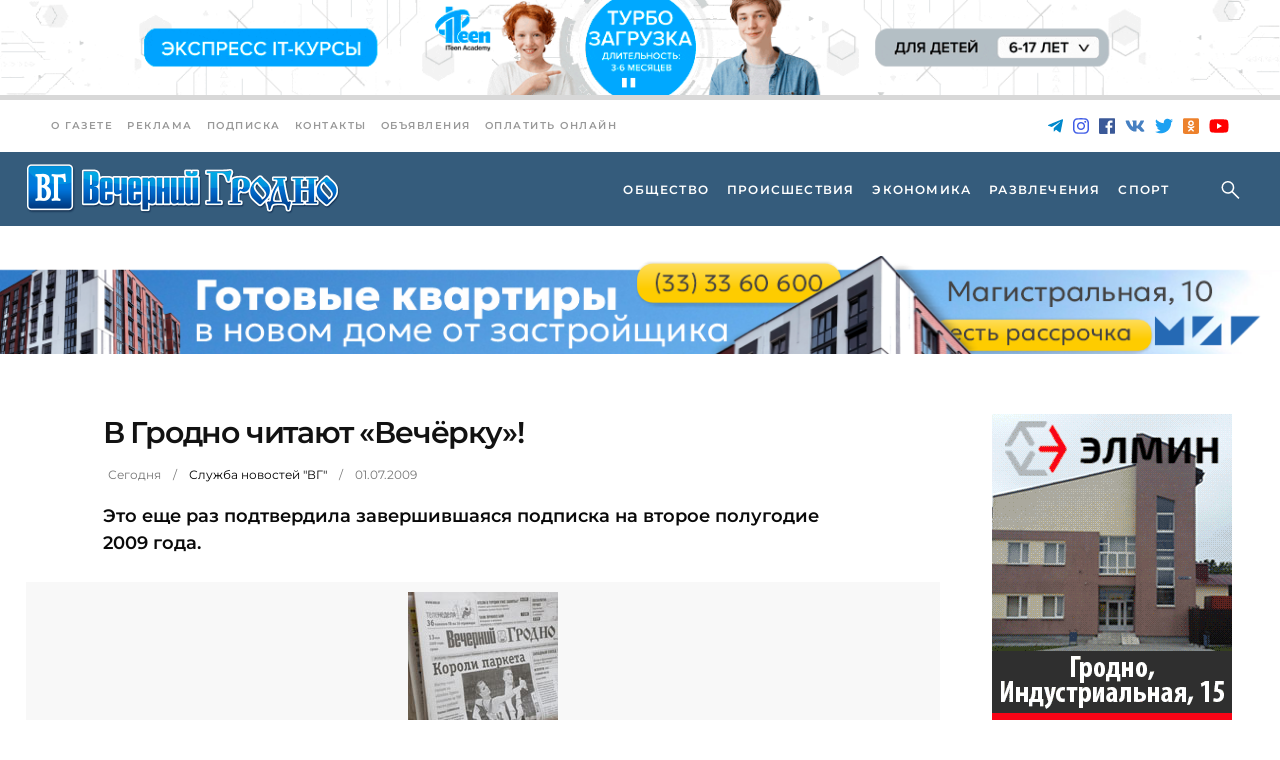

--- FILE ---
content_type: text/html; charset=UTF-8
request_url: https://vgr.by/2009/07/01/lr-214/
body_size: 20499
content:
<!doctype html><html lang="ru-RU"><head><meta charset="UTF-8"><meta name="viewport" content="width=device-width, initial-scale=1"><link rel='dns-prefetch' href='//fonts.googleapis.com'><title>В Гродно читают «Вечёрку»! &#8212; Вечерний Гродно</title><meta name='robots' content='max-image-preview:large' /><link rel="amphtml" href="https://vgr.by/2009/07/01/lr-214/amp/" /><meta name="generator" content="AMP for WP 1.1.11"/><link rel='dns-prefetch' href='//fonts.googleapis.com' /><meta name="description" content="Это еще раз подтвердила завершившаяся подписка на второе полугодие 2009 года. "><meta property="og:description" content="Это еще раз подтвердила завершившаяся подписка на второе полугодие 2009 года. "><meta name="twitter:description" content="Это еще раз подтвердила завершившаяся подписка на второе полугодие 2009 года. "><meta name="keywords" content=""><meta property="og:type" content="article"><meta property="article:publisher" content="https://www.facebook.com/vgrby"><meta property="article:published_time" content="2009-07-01T09:52:04+03:00"><base href="https://vgr.by/2009/07/01/lr-214/"><meta name="robots" content="index,follow,noodp"><meta name="googlebot" content="index,follow"><link rel="canonical" href="https://vgr.by/2009/07/01/lr-214/"><meta property="og:url" content="https://vgr.by/2009/07/01/lr-214/"><meta property="og:title" content="В Гродно читают «Вечёрку»! &#8212; Вечерний Гродно"><meta property="og:site_name" content="Новости &#8212; Новости и события Гродно. Вечерний Гродно"><meta property="og:locale" content="ru_RU"><meta name="twitter:card" content="summary_large_image"><meta name="twitter:site" content="@vgrby"><meta name="twitter:creator" content="@vgrby"><meta name="twitter:url" content="https://vgr.by/2009/07/01/lr-214/"><meta name="twitter:title" content="В Гродно читают «Вечёрку»! &#8212; Вечерний Гродно"><link rel="image_src" href="https://vgr.by/wp-content/themes/vgrby/assets/img/lockup-1200x630.jpg"><meta name="thumbnail" content="https://vgr.by/wp-content/themes/vgrby/assets/img/lockup-1200x630.jpg"><meta property="og:image" content="https://vgr.by/wp-content/themes/vgrby/assets/img/lockup-1200x630.jpg"><meta property="og:image:width" content="1200"><meta property="og:image:height" content="630"><meta name="twitter:image:src" content="https://vgr.by/wp-content/themes/vgrby/assets/img/lockup-1200x630.jpg"><meta name="twitter:image:width" content="1200"><meta name="twitter:image:height" content="630"><link rel="apple-touch-icon" sizes="57x57" href="https://vgr.by/wp-content/themes/vgrby/assets/img/ico/apple-icon-57x57.png"><link rel="apple-touch-icon" sizes="60x60" href="https://vgr.by/wp-content/themes/vgrby/assets/img/ico/apple-icon-60x60.png"><link rel="apple-touch-icon" sizes="72x72" href="https://vgr.by/wp-content/themes/vgrby/assets/img/ico/apple-icon-72x72.png"><link rel="apple-touch-icon" sizes="76x76" href="https://vgr.by/wp-content/themes/vgrby/assets/img/ico/apple-icon-76x76.png"><link rel="apple-touch-icon" sizes="114x114" href="https://vgr.by/wp-content/themes/vgrby/assets/img/ico/apple-icon-114x114.png"><link rel="apple-touch-icon" sizes="120x120" href="https://vgr.by/wp-content/themes/vgrby/assets/img/ico/apple-icon-120x120.png"><link rel="apple-touch-icon" sizes="144x144" href="https://vgr.by/wp-content/themes/vgrby/assets/img/ico/apple-icon-144x144.png"><link rel="apple-touch-icon" sizes="152x152" href="https://vgr.by/wp-content/themes/vgrby/assets/img/ico/apple-icon-152x152.png"><link rel="apple-touch-icon" sizes="180x180" href="https://vgr.by/wp-content/themes/vgrby/assets/img/ico/apple-icon-180x180.png"><link rel="icon" type="image/png" sizes="192x192" href="https://vgr.by/wp-content/themes/vgrby/assets/img/ico/android-icon-192x192.png"><link rel="icon" type="image/png" sizes="32x32" href="https://vgr.by/wp-content/themes/vgrby/assets/img/ico/favicon-32x32.png"><link rel="icon" type="image/png" sizes="96x96" href="https://vgr.by/wp-content/themes/vgrby/assets/img/ico/favicon-96x96.png"><link rel="icon" type="image/png" sizes="16x16" href="https://vgr.by/wp-content/themes/vgrby/assets/img/ico/favicon-16x16.png"><link rel="icon" type="image/x-icon" href="https://vgr.by/wp-content/themes/vgrby/assets/img/ico/favicon.ico"><link rel="manifest" href="https://vgr.by/wp-content/themes/vgrby/assets/img/ico/manifest.json"><meta name="msapplication-TileColor" content="#ffffff"><meta name="msapplication-TileImage" content="https://vgr.by/wp-content/themes/vgrby/assets/img/ico/ms-icon-144x144.png"><meta name="theme-color" content="#ffffff"><link rel="preconnect" href="https://fonts.googleapis.com"><link rel="preconnect" href="https://fonts.gstatic.com" crossorigin><link rel="alternate" title="oEmbed (JSON)" type="application/json+oembed" href="https://vgr.by/wp-json/oembed/1.0/embed?url=https%3A%2F%2Fvgr.by%2F2009%2F07%2F01%2Flr-214%2F" /><link rel="alternate" title="oEmbed (XML)" type="text/xml+oembed" href="https://vgr.by/wp-json/oembed/1.0/embed?url=https%3A%2F%2Fvgr.by%2F2009%2F07%2F01%2Flr-214%2F&#038;format=xml" /><script id="advads-ready">window.advanced_ads_ready=function(e,a){a=a||"complete";var d=function(e){return"interactive"===a?"loading"!==e:"complete"===e};d(document.readyState)?e():document.addEventListener("readystatechange",(function(a){d(a.target.readyState)&&e()}),{once:"interactive"===a})},window.advanced_ads_ready_queue=window.advanced_ads_ready_queue||[];</script><style id='wp-img-auto-sizes-contain-inline-css' type='text/css'>img:is([sizes=auto i],[sizes^="auto," i]){contain-intrinsic-size:3000px 1500px}
/*# sourceURL=wp-img-auto-sizes-contain-inline-css */</style><style id='classic-theme-styles-inline-css' type='text/css'>/*! This file is auto-generated */
.wp-block-button__link{color:#fff;background-color:#32373c;border-radius:9999px;box-shadow:none;text-decoration:none;padding:calc(.667em + 2px) calc(1.333em + 2px);font-size:1.125em}.wp-block-file__button{background:#32373c;color:#fff;text-decoration:none}
/*# sourceURL=/wp-includes/css/classic-themes.min.css */</style><link rel='stylesheet' id='journo-edge-style-handle-modules-css' href='https://vgr.by/wp-content/themes/journo/assets/css/modules.min.css?ver=6.9' type='text/css' media='all' /><style id='journo-edge-style-handle-modules-inline-css' type='text/css'>/* generated in /var/www/vgrby/data/www/vgr.by/wp-content/themes/journo/framework/admin/options/general/map.php journo_edge_page_general_style function */
.postid-4844.edgtf-boxed .edgtf-wrapper { background-color: #d8d8d8;}
/*# sourceURL=journo-edge-style-handle-modules-inline-css */</style><link rel='stylesheet' id='edgtf-news-style-css' href='https://vgr.by/wp-content/plugins/edgtf-news/assets/css/news.min.css?ver=6.9' type='text/css' media='all' /><link rel='stylesheet' id='journo-edge-style-handle-modules-responsive-css' href='https://vgr.by/wp-content/themes/journo/assets/css/modules-responsive.min.css?ver=6.9' type='text/css' media='all' /><link rel='stylesheet' id='edgtf-news-responsive-style-css' href='https://vgr.by/wp-content/plugins/edgtf-news/assets/css/news-responsive.min.css?ver=6.9' type='text/css' media='all' /><link rel='stylesheet' id='animate-css' href='https://vgr.by/wp-content/plugins/wp-quiz/assets/frontend/css/animate.css?ver=3.6.0' type='text/css' media='all' /><link rel='stylesheet' id='wp-quiz-css' href='https://vgr.by/wp-content/plugins/wp-quiz/assets/frontend/css/wp-quiz.css?ver=2.0.10' type='text/css' media='all' /><link rel='stylesheet' id='vgrby-child-style-css' href='https://vgr.by/wp-content/themes/vgrby/style.css?ver=2.2.11' type='text/css' media='all' /><link rel='stylesheet' id='vgrby-child-style-fotorama-css' href='https://vgr.by/wp-content/themes/vgrby/assets/css/fotorama/fotorama.css?ver=6.9' type='text/css' media='all' /><link rel='stylesheet' id='journo-edge-style-handle-default-style-css' href='https://vgr.by/wp-content/themes/journo/style.css?ver=6.9' type='text/css' media='all' /><link rel='stylesheet' id='mediaelement-css' href='https://vgr.by/wp-includes/js/mediaelement/mediaelementplayer-legacy.min.css?ver=4.2.17' type='text/css' media='all' /><link rel='stylesheet' id='wp-mediaelement-css' href='https://vgr.by/wp-includes/js/mediaelement/wp-mediaelement.min.css?ver=6.9' type='text/css' media='all' /><link rel='stylesheet' id='journo-edge-style-handle-style-dynamic-css' href='https://vgr.by/wp-content/themes/journo/assets/css/style_dynamic.css?ver=1764225760' type='text/css' media='all' /><link rel='stylesheet' id='journo-edge-style-handle-style-dynamic-responsive-css' href='https://vgr.by/wp-content/themes/journo/assets/css/style_dynamic_responsive.css?ver=1764225760' type='text/css' media='all' /><script type="text/javascript" src="https://vgr.by/wp-includes/js/jquery/jquery.min.js?ver=3.7.1" id="jquery-core-js"></script><script type="text/javascript" src="https://vgr.by/wp-includes/js/jquery/jquery-migrate.min.js?ver=3.4.1" id="jquery-migrate-js"></script><link rel="https://api.w.org/" href="https://vgr.by/wp-json/" /><link rel="alternate" title="JSON" type="application/json" href="https://vgr.by/wp-json/wp/v2/posts/4844" /><script type="application/ld+json">[{"@context":"http:\/\/schema.org\/","@type":"WPHeader","url":"https:\/\/vgr.by\/2009\/07\/01\/lr-214\/","headline":"В Гродно читают «Вечёрку»!","description":"Это еще раз подтвердила завершившаяся подписка на второе полугодие 2009 года."},{"@context":"http:\/\/schema.org\/","@type":"WPFooter","url":"https:\/\/vgr.by\/2009\/07\/01\/lr-214\/","headline":"В Гродно читают «Вечёрку»!","description":"Это еще раз подтвердила завершившаяся подписка на второе полугодие 2009 года.","copyrightYear":"2009"}]</script><script type="application/ld+json">{"@context":"https:\/\/schema.org\/","@type":"NewsArticle","mainEntityOfPage":{"@type":"WebPage","@id":"https:\/\/vgr.by\/2009\/07\/01\/lr-214\/"},"url":"https:\/\/vgr.by\/2009\/07\/01\/lr-214\/","headline":"В Гродно читают «Вечёрку»!","datePublished":"2009-07-01T09:52:04+03:00","dateModified":"2009-07-01T09:52:04+03:00","publisher":{"@type":"Organization","@id":"https:\/\/vgr.by\/#organization","name":"Новости - Новости и события Гродно","logo":{"@type":"ImageObject","url":"http:\/\/vgr.by\/wp-content\/uploads\/2019\/05\/logo.png","width":600,"height":60}},"image":{"@type":"ImageObject","url":"https:\/\/vgr.by\/wp-content\/uploads\/2009\/07\/2009_26_nas4itaut.jpg","width":696,"height":128},"articleSection":"Сегодня","description":"Это еще раз подтвердила завершившаяся подписка на второе полугодие 2009 года. ","author":{"@type":"Person","name":"Служба новостей \"ВГ\"","url":"https:\/\/vgr.by\/author\/newsservice\/","image":{"@type":"ImageObject","url":"https:\/\/secure.gravatar.com\/avatar\/ff9bd7dc23f2a6afa6d90b8f8eed47cbdc70d78ba6c0adeabcb32c0f2809a88e?s=96&d=wp_user_avatar&r=g","height":96,"width":96}}}</script><meta name="generator" content="Powered by WPBakery Page Builder - drag and drop page builder for WordPress."/><script type="application/ld+json">{ "@context": "http://schema.org", "@type": "BreadcrumbList", "itemListElement": [ { "@type": "ListItem", "position": 1, "item": { "@id": "https://vgr.by", "name": "Home" } }, { "@type": "ListItem", "position": 2, "item": { "@id": "https://vgr.by/2009/07/01/lr-214/", "name": "\u0412 \u0413\u0440\u043e\u0434\u043d\u043e \u0447\u0438\u0442\u0430\u044e\u0442 \u00ab\u0412\u0435\u0447\u0451\u0440\u043a\u0443\u00bb!", "image": "https://vgr.by/wp-content/uploads/2009/07/2009_26_nas4itaut.jpg" } } ]
}</script><link rel="icon" href="https://vgr.by/wp-content/uploads/2022/10/ms-icon-310x310-1-150x150.png" sizes="32x32" /><link rel="icon" href="https://vgr.by/wp-content/uploads/2022/10/ms-icon-310x310-1-300x300.png" sizes="192x192" /><link rel="apple-touch-icon" href="https://vgr.by/wp-content/uploads/2022/10/ms-icon-310x310-1-300x300.png" /><meta name="msapplication-TileImage" content="https://vgr.by/wp-content/uploads/2022/10/ms-icon-310x310-1-300x300.png" /><noscript><style> .wpb_animate_when_almost_visible { opacity: 1; }</style></noscript><meta name="81a8a69179e80e4805e67c08cac3d840" content=""><meta name="rpb92e7f48baa745adb795c10a8fbcf1c1" content="44b4a25a54d73f9beb7c61eeb6a890c5"><meta name="spr-verification" content="8ffe476b21c1824"><meta name="google-site-verification" content="yH9UnSdOP23tz8xCvBK-UZswqZLu4tpW69-p9Ds3NJk"><script async src="https://www.googletagmanager.com/gtag/js?id=UA-82212018-1"></script><script>window.dataLayer = window.dataLayer || [];	function gtag(){dataLayer.push(arguments);}	gtag('js', new Date());	gtag('config', 'UA-82212018-1');</script><script async src="https://www.googletagmanager.com/gtag/js?id=G-RMZFQC9LQ8"></script><script> window.dataLayer = window.dataLayer || []; function gtag(){dataLayer.push(arguments);} gtag('js', new Date()); gtag('config', 'G-RMZFQC9LQ8'); </script><script>window.yaContextCb=window.yaContextCb||[]</script><script src="https://yandex.ru/ads/system/context.js" async></script><script>window.yaContextCb.push(()=>{ Ya.Context.AdvManager.render({ type: 'floorAd', blockId: 'R-A-1269247-34' }) })</script><script> window.yaContextCb.push(() => { Ya.Context.AdvManager.render({ "blockId": "R-A-1269247-41", "type": "floorAd", "platform": "desktop" }) }) </script><style id='global-styles-inline-css' type='text/css'>:root{--wp--preset--aspect-ratio--square: 1;--wp--preset--aspect-ratio--4-3: 4/3;--wp--preset--aspect-ratio--3-4: 3/4;--wp--preset--aspect-ratio--3-2: 3/2;--wp--preset--aspect-ratio--2-3: 2/3;--wp--preset--aspect-ratio--16-9: 16/9;--wp--preset--aspect-ratio--9-16: 9/16;--wp--preset--color--black: #000000;--wp--preset--color--cyan-bluish-gray: #abb8c3;--wp--preset--color--white: #ffffff;--wp--preset--color--pale-pink: #f78da7;--wp--preset--color--vivid-red: #cf2e2e;--wp--preset--color--luminous-vivid-orange: #ff6900;--wp--preset--color--luminous-vivid-amber: #fcb900;--wp--preset--color--light-green-cyan: #7bdcb5;--wp--preset--color--vivid-green-cyan: #00d084;--wp--preset--color--pale-cyan-blue: #8ed1fc;--wp--preset--color--vivid-cyan-blue: #0693e3;--wp--preset--color--vivid-purple: #9b51e0;--wp--preset--gradient--vivid-cyan-blue-to-vivid-purple: linear-gradient(135deg,rgb(6,147,227) 0%,rgb(155,81,224) 100%);--wp--preset--gradient--light-green-cyan-to-vivid-green-cyan: linear-gradient(135deg,rgb(122,220,180) 0%,rgb(0,208,130) 100%);--wp--preset--gradient--luminous-vivid-amber-to-luminous-vivid-orange: linear-gradient(135deg,rgb(252,185,0) 0%,rgb(255,105,0) 100%);--wp--preset--gradient--luminous-vivid-orange-to-vivid-red: linear-gradient(135deg,rgb(255,105,0) 0%,rgb(207,46,46) 100%);--wp--preset--gradient--very-light-gray-to-cyan-bluish-gray: linear-gradient(135deg,rgb(238,238,238) 0%,rgb(169,184,195) 100%);--wp--preset--gradient--cool-to-warm-spectrum: linear-gradient(135deg,rgb(74,234,220) 0%,rgb(151,120,209) 20%,rgb(207,42,186) 40%,rgb(238,44,130) 60%,rgb(251,105,98) 80%,rgb(254,248,76) 100%);--wp--preset--gradient--blush-light-purple: linear-gradient(135deg,rgb(255,206,236) 0%,rgb(152,150,240) 100%);--wp--preset--gradient--blush-bordeaux: linear-gradient(135deg,rgb(254,205,165) 0%,rgb(254,45,45) 50%,rgb(107,0,62) 100%);--wp--preset--gradient--luminous-dusk: linear-gradient(135deg,rgb(255,203,112) 0%,rgb(199,81,192) 50%,rgb(65,88,208) 100%);--wp--preset--gradient--pale-ocean: linear-gradient(135deg,rgb(255,245,203) 0%,rgb(182,227,212) 50%,rgb(51,167,181) 100%);--wp--preset--gradient--electric-grass: linear-gradient(135deg,rgb(202,248,128) 0%,rgb(113,206,126) 100%);--wp--preset--gradient--midnight: linear-gradient(135deg,rgb(2,3,129) 0%,rgb(40,116,252) 100%);--wp--preset--font-size--small: 13px;--wp--preset--font-size--medium: 20px;--wp--preset--font-size--large: 36px;--wp--preset--font-size--x-large: 42px;--wp--preset--spacing--20: 0.44rem;--wp--preset--spacing--30: 0.67rem;--wp--preset--spacing--40: 1rem;--wp--preset--spacing--50: 1.5rem;--wp--preset--spacing--60: 2.25rem;--wp--preset--spacing--70: 3.38rem;--wp--preset--spacing--80: 5.06rem;--wp--preset--shadow--natural: 6px 6px 9px rgba(0, 0, 0, 0.2);--wp--preset--shadow--deep: 12px 12px 50px rgba(0, 0, 0, 0.4);--wp--preset--shadow--sharp: 6px 6px 0px rgba(0, 0, 0, 0.2);--wp--preset--shadow--outlined: 6px 6px 0px -3px rgb(255, 255, 255), 6px 6px rgb(0, 0, 0);--wp--preset--shadow--crisp: 6px 6px 0px rgb(0, 0, 0);}:where(.is-layout-flex){gap: 0.5em;}:where(.is-layout-grid){gap: 0.5em;}body .is-layout-flex{display: flex;}.is-layout-flex{flex-wrap: wrap;align-items: center;}.is-layout-flex > :is(*, div){margin: 0;}body .is-layout-grid{display: grid;}.is-layout-grid > :is(*, div){margin: 0;}:where(.wp-block-columns.is-layout-flex){gap: 2em;}:where(.wp-block-columns.is-layout-grid){gap: 2em;}:where(.wp-block-post-template.is-layout-flex){gap: 1.25em;}:where(.wp-block-post-template.is-layout-grid){gap: 1.25em;}.has-black-color{color: var(--wp--preset--color--black) !important;}.has-cyan-bluish-gray-color{color: var(--wp--preset--color--cyan-bluish-gray) !important;}.has-white-color{color: var(--wp--preset--color--white) !important;}.has-pale-pink-color{color: var(--wp--preset--color--pale-pink) !important;}.has-vivid-red-color{color: var(--wp--preset--color--vivid-red) !important;}.has-luminous-vivid-orange-color{color: var(--wp--preset--color--luminous-vivid-orange) !important;}.has-luminous-vivid-amber-color{color: var(--wp--preset--color--luminous-vivid-amber) !important;}.has-light-green-cyan-color{color: var(--wp--preset--color--light-green-cyan) !important;}.has-vivid-green-cyan-color{color: var(--wp--preset--color--vivid-green-cyan) !important;}.has-pale-cyan-blue-color{color: var(--wp--preset--color--pale-cyan-blue) !important;}.has-vivid-cyan-blue-color{color: var(--wp--preset--color--vivid-cyan-blue) !important;}.has-vivid-purple-color{color: var(--wp--preset--color--vivid-purple) !important;}.has-black-background-color{background-color: var(--wp--preset--color--black) !important;}.has-cyan-bluish-gray-background-color{background-color: var(--wp--preset--color--cyan-bluish-gray) !important;}.has-white-background-color{background-color: var(--wp--preset--color--white) !important;}.has-pale-pink-background-color{background-color: var(--wp--preset--color--pale-pink) !important;}.has-vivid-red-background-color{background-color: var(--wp--preset--color--vivid-red) !important;}.has-luminous-vivid-orange-background-color{background-color: var(--wp--preset--color--luminous-vivid-orange) !important;}.has-luminous-vivid-amber-background-color{background-color: var(--wp--preset--color--luminous-vivid-amber) !important;}.has-light-green-cyan-background-color{background-color: var(--wp--preset--color--light-green-cyan) !important;}.has-vivid-green-cyan-background-color{background-color: var(--wp--preset--color--vivid-green-cyan) !important;}.has-pale-cyan-blue-background-color{background-color: var(--wp--preset--color--pale-cyan-blue) !important;}.has-vivid-cyan-blue-background-color{background-color: var(--wp--preset--color--vivid-cyan-blue) !important;}.has-vivid-purple-background-color{background-color: var(--wp--preset--color--vivid-purple) !important;}.has-black-border-color{border-color: var(--wp--preset--color--black) !important;}.has-cyan-bluish-gray-border-color{border-color: var(--wp--preset--color--cyan-bluish-gray) !important;}.has-white-border-color{border-color: var(--wp--preset--color--white) !important;}.has-pale-pink-border-color{border-color: var(--wp--preset--color--pale-pink) !important;}.has-vivid-red-border-color{border-color: var(--wp--preset--color--vivid-red) !important;}.has-luminous-vivid-orange-border-color{border-color: var(--wp--preset--color--luminous-vivid-orange) !important;}.has-luminous-vivid-amber-border-color{border-color: var(--wp--preset--color--luminous-vivid-amber) !important;}.has-light-green-cyan-border-color{border-color: var(--wp--preset--color--light-green-cyan) !important;}.has-vivid-green-cyan-border-color{border-color: var(--wp--preset--color--vivid-green-cyan) !important;}.has-pale-cyan-blue-border-color{border-color: var(--wp--preset--color--pale-cyan-blue) !important;}.has-vivid-cyan-blue-border-color{border-color: var(--wp--preset--color--vivid-cyan-blue) !important;}.has-vivid-purple-border-color{border-color: var(--wp--preset--color--vivid-purple) !important;}.has-vivid-cyan-blue-to-vivid-purple-gradient-background{background: var(--wp--preset--gradient--vivid-cyan-blue-to-vivid-purple) !important;}.has-light-green-cyan-to-vivid-green-cyan-gradient-background{background: var(--wp--preset--gradient--light-green-cyan-to-vivid-green-cyan) !important;}.has-luminous-vivid-amber-to-luminous-vivid-orange-gradient-background{background: var(--wp--preset--gradient--luminous-vivid-amber-to-luminous-vivid-orange) !important;}.has-luminous-vivid-orange-to-vivid-red-gradient-background{background: var(--wp--preset--gradient--luminous-vivid-orange-to-vivid-red) !important;}.has-very-light-gray-to-cyan-bluish-gray-gradient-background{background: var(--wp--preset--gradient--very-light-gray-to-cyan-bluish-gray) !important;}.has-cool-to-warm-spectrum-gradient-background{background: var(--wp--preset--gradient--cool-to-warm-spectrum) !important;}.has-blush-light-purple-gradient-background{background: var(--wp--preset--gradient--blush-light-purple) !important;}.has-blush-bordeaux-gradient-background{background: var(--wp--preset--gradient--blush-bordeaux) !important;}.has-luminous-dusk-gradient-background{background: var(--wp--preset--gradient--luminous-dusk) !important;}.has-pale-ocean-gradient-background{background: var(--wp--preset--gradient--pale-ocean) !important;}.has-electric-grass-gradient-background{background: var(--wp--preset--gradient--electric-grass) !important;}.has-midnight-gradient-background{background: var(--wp--preset--gradient--midnight) !important;}.has-small-font-size{font-size: var(--wp--preset--font-size--small) !important;}.has-medium-font-size{font-size: var(--wp--preset--font-size--medium) !important;}.has-large-font-size{font-size: var(--wp--preset--font-size--large) !important;}.has-x-large-font-size{font-size: var(--wp--preset--font-size--x-large) !important;}
/*# sourceURL=global-styles-inline-css */</style></head><body class="wp-singular post-template-default single single-post postid-4844 single-format-standard wp-theme-journo wp-child-theme-vgrby edgt-core-1.1 edgt-news-1.0.3 vrg-by-child-ver-1.0.2 journo-ver-1.7 edgtf-boxed edgtf-grid-1100 edgtf-empty-google-api edgtf-light-header edgtf-sticky-header-on-scroll-down-up edgtf-dropdown-animate-height edgtf-header-standard edgtf-menu-area-shadow-disable edgtf-menu-area-in-grid-shadow-disable edgtf-menu-area-border-disable edgtf-menu-area-in-grid-border-disable edgtf-logo-area-border-disable edgtf-header-logo-area-in-grid-padding edgtf-default-mobile-header edgtf-sticky-up-mobile-header edgtf-header-top-enabled edgtf-top-bar-in-grid-padding edgtf-fullscreen-search edgtf-search-fade wpb-js-composer js-comp-ver-6.4.1 vc_responsive"><div class="edgtf-wrapper"><div class="edgtf-wrapper-inner"><div class="dmi-header-ads"></div><div class="edgtf-top-bar"><div class="edgtf-vertical-align-containers"><div class="edgtf-position-left"><div class="edgtf-position-left-inner"><div id="nav_menu-2" class="widget widget_nav_menu edgtf-top-bar-widget"><div class="menu-top-bar-container"><ul id="menu-top-bar" class="menu"><li id="menu-item-107317" class="menu-item menu-item-type-post_type menu-item-object-page menu-item-107317"><a href="https://vgr.by/gazeta/">О газете</a></li><li id="menu-item-107321" class="menu-item menu-item-type-post_type menu-item-object-page menu-item-107321"><a href="https://vgr.by/reclama/">Реклама</a></li><li id="menu-item-108509" class="menu-item menu-item-type-custom menu-item-object-custom menu-item-108509"><a href="/subscribe-erip/">Подписка</a></li><li id="menu-item-108511" class="menu-item menu-item-type-post_type menu-item-object-page menu-item-108511"><a href="https://vgr.by/gazeta/kak-nas-nayti/">Контакты</a></li><li id="menu-item-108574" class="menu-item menu-item-type-post_type menu-item-object-page menu-item-108574"><a href="https://vgr.by/advert/">Объявления</a></li><li id="menu-item-174705" class="menu-item menu-item-type-post_type menu-item-object-page menu-item-174705"><a href="https://vgr.by/kak-oplatit-reklamu-v-vechernem-grodno-onlajn/">Оплатить онлайн</a></li></ul></div></div></div></div><div class="edgtf-position-right"><div class="edgtf-position-right-inner"><div class="widget widget_true_presentday_widget edgtf-top-bar-widget">Воскресенье, 25 января</div><div id="true_social_icon_link_widget-2" class="widget widget_true_social_icon_link_widget edgtf-top-bar-widget"><a href="https://t.me/vgrby" target="_blank" rel="nofollow" class="icon-telegram" title="Telegram"><svg class="svg-inline--fa fa-telegram-plane fa-w-14" aria-hidden="true" focusable="false" role="img" xmlns="http://www.w3.org/2000/svg" viewBox="0 0 448 512" data-fa-i2svg=""><path fill="currentColor" d="M446.7 98.6l-67.6 318.8c-5.1 22.5-18.4 28.1-37.3 17.5l-103-75.9-49.7 47.8c-5.5 5.5-10.1 10.1-20.7 10.1l7.4-104.9 190.9-172.5c8.3-7.4-1.8-11.5-12.9-4.1L117.8 284 16.2 252.2c-22.1-6.9-22.5-22.1 4.6-32.7L418.2 66.4c18.4-6.9 34.5 4.1 28.5 32.2z"></path></svg></a><a href="https://www.instagram.com/vecherniygrodno" target="_blank" rel="nofollow" class="icon-instagram" title="Instagram"><svg class="svg-inline--fa fa-instagram fa-w-14" aria-hidden="true" focusable="false" role="img" xmlns="http://www.w3.org/2000/svg" viewBox="0 0 448 512" data-fa-i2svg=""><path fill="currentColor" d="M224.1 141c-63.6 0-114.9 51.3-114.9 114.9s51.3 114.9 114.9 114.9S339 319.5 339 255.9 287.7 141 224.1 141zm0 189.6c-41.1 0-74.7-33.5-74.7-74.7s33.5-74.7 74.7-74.7 74.7 33.5 74.7 74.7-33.6 74.7-74.7 74.7zm146.4-194.3c0 14.9-12 26.8-26.8 26.8-14.9 0-26.8-12-26.8-26.8s12-26.8 26.8-26.8 26.8 12 26.8 26.8zm76.1 27.2c-1.7-35.9-9.9-67.7-36.2-93.9-26.2-26.2-58-34.4-93.9-36.2-37-2.1-147.9-2.1-184.9 0-35.8 1.7-67.6 9.9-93.9 36.1s-34.4 58-36.2 93.9c-2.1 37-2.1 147.9 0 184.9 1.7 35.9 9.9 67.7 36.2 93.9s58 34.4 93.9 36.2c37 2.1 147.9 2.1 184.9 0 35.9-1.7 67.7-9.9 93.9-36.2 26.2-26.2 34.4-58 36.2-93.9 2.1-37 2.1-147.8 0-184.8zM398.8 388c-7.8 19.6-22.9 34.7-42.6 42.6-29.5 11.7-99.5 9-132.1 9s-102.7 2.6-132.1-9c-19.6-7.8-34.7-22.9-42.6-42.6-11.7-29.5-9-99.5-9-132.1s-2.6-102.7 9-132.1c7.8-19.6 22.9-34.7 42.6-42.6 29.5-11.7 99.5-9 132.1-9s102.7-2.6 132.1 9c19.6 7.8 34.7 22.9 42.6 42.6 11.7 29.5 9 99.5 9 132.1s2.7 102.7-9 132.1z"></path></svg></a><a href="https://www.facebook.com/vgrby" target="_blank" rel="nofollow" class="icon-facebook" title="Facebook"><svg class="svg-inline--fa fa-facebook fa-w-14" aria-hidden="true" focusable="false" role="img" xmlns="http://www.w3.org/2000/svg" viewBox="0 0 448 512" data-fa-i2svg=""><path fill="currentColor" d="M448 56.7v398.5c0 13.7-11.1 24.7-24.7 24.7H309.1V306.5h58.2l8.7-67.6h-67v-43.2c0-19.6 5.4-32.9 33.5-32.9h35.8v-60.5c-6.2-.8-27.4-2.7-52.2-2.7-51.6 0-87 31.5-87 89.4v49.9h-58.4v67.6h58.4V480H24.7C11.1 480 0 468.9 0 455.3V56.7C0 43.1 11.1 32 24.7 32h398.5c13.7 0 24.8 11.1 24.8 24.7z"></path></svg></a><a href="https://vk.com/publicvgrby" target="_blank" rel="nofollow" class="icon-vk" title="VK"><svg class="svg-inline--fa fa-vk fa-w-18" aria-hidden="true" focusable="false" role="img" xmlns="http://www.w3.org/2000/svg" viewBox="0 0 576 512" data-fa-i2svg=""><path fill="currentColor" d="M545 117.7c3.7-12.5 0-21.7-17.8-21.7h-58.9c-15 0-21.9 7.9-25.6 16.7 0 0-30 73.1-72.4 120.5-13.7 13.7-20 18.1-27.5 18.1-3.7 0-9.4-4.4-9.4-16.9V117.7c0-15-4.2-21.7-16.6-21.7h-92.6c-9.4 0-15 7-15 13.5 0 14.2 21.2 17.5 23.4 57.5v86.8c0 19-3.4 22.5-10.9 22.5-20 0-68.6-73.4-97.4-157.4-5.8-16.3-11.5-22.9-26.6-22.9H38.8c-16.8 0-20.2 7.9-20.2 16.7 0 15.6 20 93.1 93.1 195.5C160.4 378.1 229 416 291.4 416c37.5 0 42.1-8.4 42.1-22.9 0-66.8-3.4-73.1 15.4-73.1 8.7 0 23.7 4.4 58.7 38.1 40 40 46.6 57.9 69 57.9h58.9c16.8 0 25.3-8.4 20.4-25-11.2-34.9-86.9-106.7-90.3-111.5-8.7-11.2-6.2-16.2 0-26.2.1-.1 72-101.3 79.4-135.6z"></path></svg></a><a href="https://twitter.com/vgrby" target="_blank" rel="nofollow" class="icon-twitter" title="Twitter"><svg class="svg-inline--fa fa-twitter fa-w-16" aria-hidden="true" focusable="false" role="img" xmlns="http://www.w3.org/2000/svg" viewBox="0 0 512 512" data-fa-i2svg=""><path fill="currentColor" d="M459.37 151.716c.325 4.548.325 9.097.325 13.645 0 138.72-105.583 298.558-298.558 298.558-59.452 0-114.68-17.219-161.137-47.106 8.447.974 16.568 1.299 25.34 1.299 49.055 0 94.213-16.568 130.274-44.832-46.132-.975-84.792-31.188-98.112-72.772 6.498.974 12.995 1.624 19.818 1.624 9.421 0 18.843-1.3 27.614-3.573-48.081-9.747-84.143-51.98-84.143-102.985v-1.299c13.969 7.797 30.214 12.67 47.431 13.319-28.264-18.843-46.781-51.005-46.781-87.391 0-19.492 5.197-37.36 14.294-52.954 51.655 63.675 129.3 105.258 216.365 109.807-1.624-7.797-2.599-15.918-2.599-24.04 0-57.828 46.782-104.934 104.934-104.934 30.213 0 57.502 12.67 76.67 33.137 23.715-4.548 46.456-13.32 66.599-25.34-7.798 24.366-24.366 44.833-46.132 57.827 21.117-2.273 41.584-8.122 60.426-16.243-14.292 20.791-32.161 39.308-52.628 54.253z"></path></svg></a><a href="https://ok.ru/group/51961402818722" target="_blank" rel="nofollow" class="icon-odnoklassniki" title="Одноклассники"><svg class="svg-inline--fa fa-odnoklassniki-square fa-w-14" aria-hidden="true" focusable="false" role="img" xmlns="http://www.w3.org/2000/svg" viewBox="0 0 448 512" data-fa-i2svg=""><path fill="currentColor" d="M184.2 177.1c0-22.1 17.9-40 39.8-40s39.8 17.9 39.8 40c0 22-17.9 39.8-39.8 39.8s-39.8-17.9-39.8-39.8zM448 80v352c0 26.5-21.5 48-48 48H48c-26.5 0-48-21.5-48-48V80c0-26.5 21.5-48 48-48h352c26.5 0 48 21.5 48 48zm-305.1 97.1c0 44.6 36.4 80.9 81.1 80.9s81.1-36.2 81.1-80.9c0-44.8-36.4-81.1-81.1-81.1s-81.1 36.2-81.1 81.1zm174.5 90.7c-4.6-9.1-17.3-16.8-34.1-3.6 0 0-22.7 18-59.3 18s-59.3-18-59.3-18c-16.8-13.2-29.5-5.5-34.1 3.6-7.9 16.1 1.1 23.7 21.4 37 17.3 11.1 41.2 15.2 56.6 16.8l-12.9 12.9c-18.2 18-35.5 35.5-47.7 47.7-17.6 17.6 10.7 45.8 28.4 28.6l47.7-47.9c18.2 18.2 35.7 35.7 47.7 47.9 17.6 17.2 46-10.7 28.6-28.6l-47.7-47.7-13-12.9c15.5-1.6 39.1-5.9 56.2-16.8 20.4-13.3 29.3-21 21.5-37z"></path></svg></a><a href="https://www.youtube.com/channel/UC7Tpkspt5r-wxdbQA4UGL6Q?feature=watch" target="_blank" rel="nofollow" class="icon-youtube" title="Youtube"><svg class="svg-inline--fa fa-youtube fa-w-18" aria-hidden="true" focusable="false" role="img" xmlns="http://www.w3.org/2000/svg" viewBox="0 0 576 512" data-fa-i2svg=""><path fill="currentColor" d="M549.655 124.083c-6.281-23.65-24.787-42.276-48.284-48.597C458.781 64 288 64 288 64S117.22 64 74.629 75.486c-23.497 6.322-42.003 24.947-48.284 48.597-11.412 42.867-11.412 132.305-11.412 132.305s0 89.438 11.412 132.305c6.281 23.65 24.787 41.5 48.284 47.821C117.22 448 288 448 288 448s170.78 0 213.371-11.486c23.497-6.321 42.003-24.171 48.284-47.821 11.412-42.867 11.412-132.305 11.412-132.305s0-89.438-11.412-132.305zm-317.51 213.508V175.185l142.739 81.205-142.739 81.201z"></path></svg></a></div></div></div></div></div><div class="edgtf-fullscreen-search-holder"><a class="edgtf-fullscreen-search-close" href="javascript:void(0)"><svg xmlns="http://www.w3.org/2000/svg" class="svg-inline--fa fa-images fa-w-18" viewBox="0 0 48 48"><path d="m12.45 37.65-2.1-2.1L21.9 24 10.35 12.45l2.1-2.1L24 21.9l11.55-11.55 2.1 2.1L26.1 24l11.55 11.55-2.1 2.1L24 26.1Z"></path></svg></a><div class="edgtf-fullscreen-search-table"><div class="edgtf-fullscreen-search-cell"><div class="edgtf-fullscreen-search-inner"><form action="/" class="edgtf-fullscreen-search-form" method="get"><div class="edgtf-form-holder"><div class="edgtf-form-holder-inner"><div class="edgtf-field-holder"><input type="text" placeholder="Поиск по..." name="s" class="edgtf-search-field" autocomplete="off"/></div><button type="submit" class="edgtf-search-submit"><svg class="svg-inline--fa fa-images fa-w-18" viewBox="0 0 48 48" xmlns="http://www.w3.org/2000/svg"><path fill="currentColor" d="M39.8 41.95 26.65 28.8q-1.5 1.3-3.5 2.025-2 .725-4.25.725-5.4 0-9.15-3.75T6 18.75q0-5.3 3.75-9.05 3.75-3.75 9.1-3.75 5.3 0 9.025 3.75 3.725 3.75 3.725 9.05 0 2.15-.7 4.15-.7 2-2.1 3.75L42 39.75Zm-20.95-13.4q4.05 0 6.9-2.875Q28.6 22.8 28.6 18.75t-2.85-6.925Q22.9 8.95 18.85 8.95q-4.1 0-6.975 2.875T9 18.75q0 4.05 2.875 6.925t6.975 2.875Z"></path></svg></button><div class="edgtf-line"></div></div></div></form></div></div></div></div><header class="edgtf-page-header"><div class="edgtf-menu-area edgtf-menu-right"><div class="edgtf-grid"><div class="edgtf-vertical-align-containers"><div class="edgtf-position-left"><div class="edgtf-position-left-inner"><div class="edgtf-logo-wrapper"><a itemprop="url" href="/" style="height: 50px;" title="Новости &#8212; Новости и события Гродно. Вечерний Гродно"><img itemprop="image" style="opacity: 1;" class="edgtf-normal-logo" src="https://vgr.by/wp-content/themes/vgrby/assets/img/logo.png" alt="Новости &#8212; Новости и события Гродно. Вечерний Гродно"></a></div></div></div><div class="edgtf-position-right"><div class="edgtf-position-right-inner"><nav class="edgtf-main-menu edgtf-drop-down edgtf-default-nav"><ul id="menu-main-navigation" class="clearfix"><li id="nav-menu-item-108515" class="menu-item menu-item-type-taxonomy menu-item-object-category narrow"><a href="https://vgr.by/novosti/society/" class=""><span class="item_outer"><span class="item_text">Общество</span></span></a></li><li id="nav-menu-item-107338" class="menu-item menu-item-type-taxonomy menu-item-object-category narrow"><a href="https://vgr.by/novosti/proishestviya/" class=""><span class="item_outer"><span class="item_text">Происшествия</span></span></a></li><li id="nav-menu-item-107339" class="menu-item menu-item-type-taxonomy menu-item-object-category narrow"><a href="https://vgr.by/novosti/economics/" class=""><span class="item_outer"><span class="item_text">Экономика</span></span></a></li><li id="nav-menu-item-186188" class="menu-item menu-item-type-taxonomy menu-item-object-category narrow"><a href="https://vgr.by/novosti/culture/" class=""><span class="item_outer"><span class="item_text">Развлечения</span></span></a></li><li id="nav-menu-item-186187" class="menu-item menu-item-type-taxonomy menu-item-object-category narrow"><a href="https://vgr.by/novosti/sports-activities/" class=""><span class="item_outer"><span class="item_text">Спорт</span></span></a></li></ul></nav><a class="edgtf-search-opener edgtf-icon-has-hover" href="javascript:void(0)"><span class="edgtf-search-opener-wrapper"><span aria-hidden="true" class="edgtf-icon-font-elegant icon_search "></span></span></a><a data-hover-color="#707070" style="color: rgb(255, 255, 255);" class="edgtf-search-opener edgtf-icon-has-hover" href="javascript:void(0)"><span class="edgtf-search-opener-wrapper"><svg class="svg-inline--fa fa-images fa-w-18" viewBox="0 0 48 48" xmlns="http://www.w3.org/2000/svg"><path fill="currentColor" d="M39.8 41.95 26.65 28.8q-1.5 1.3-3.5 2.025-2 .725-4.25.725-5.4 0-9.15-3.75T6 18.75q0-5.3 3.75-9.05 3.75-3.75 9.1-3.75 5.3 0 9.025 3.75 3.725 3.75 3.725 9.05 0 2.15-.7 4.15-.7 2-2.1 3.75L42 39.75Zm-20.95-13.4q4.05 0 6.9-2.875Q28.6 22.8 28.6 18.75t-2.85-6.925Q22.9 8.95 18.85 8.95q-4.1 0-6.975 2.875T9 18.75q0 4.05 2.875 6.925t6.975 2.875Z"></path></svg></span></a></div></div></div></div></div><div class="edgtf-sticky-header"><div class="edgtf-sticky-holder edgtf-menu-right"><div class="edgtf-grid"><div class="edgtf-vertical-align-containers"><div class="edgtf-position-left"><div class="edgtf-position-left-inner"><div class="edgtf-logo-wrapper"><a itemprop="url" href="/" style="height: 42px;"><img itemprop="image" class="edgtf-normal-logo" src="https://vgr.by/wp-content/themes/vgrby/assets/img/logo-sticky.png" alt="Новости &#8212; Новости и события Гродно. Вечерний Гродно"></a></div></div></div><div class="edgtf-position-right"><div class="edgtf-position-right-inner"><nav class="edgtf-main-menu edgtf-drop-down edgtf-sticky-nav"><ul id="menu-main-navigation-1" class="clearfix"><li id="sticky-nav-menu-item-108515" class="menu-item menu-item-type-taxonomy menu-item-object-category narrow"><a href="https://vgr.by/novosti/society/" class=""><span class="item_outer"><span class="item_text">Общество</span><span class="plus"></span></span></a></li><li id="sticky-nav-menu-item-107338" class="menu-item menu-item-type-taxonomy menu-item-object-category narrow"><a href="https://vgr.by/novosti/proishestviya/" class=""><span class="item_outer"><span class="item_text">Происшествия</span><span class="plus"></span></span></a></li><li id="sticky-nav-menu-item-107339" class="menu-item menu-item-type-taxonomy menu-item-object-category narrow"><a href="https://vgr.by/novosti/economics/" class=""><span class="item_outer"><span class="item_text">Экономика</span><span class="plus"></span></span></a></li><li id="sticky-nav-menu-item-186188" class="menu-item menu-item-type-taxonomy menu-item-object-category narrow"><a href="https://vgr.by/novosti/culture/" class=""><span class="item_outer"><span class="item_text">Развлечения</span><span class="plus"></span></span></a></li><li id="sticky-nav-menu-item-186187" class="menu-item menu-item-type-taxonomy menu-item-object-category narrow"><a href="https://vgr.by/novosti/sports-activities/" class=""><span class="item_outer"><span class="item_text">Спорт</span><span class="plus"></span></span></a></li></ul></nav><a class="edgtf-search-opener edgtf-icon-has-hover" href="javascript:void(0)"><span class="edgtf-search-opener-wrapper"><span aria-hidden="true" class="edgtf-icon-font-elegant icon_search "></span></span></a><a data-hover-color="#707070" style="color: rgb(255, 255, 255);" class="edgtf-search-opener edgtf-icon-has-hover" href="javascript:void(0)"><span class="edgtf-search-opener-wrapper"><svg class="svg-inline--fa fa-images fa-w-18" viewBox="0 0 48 48" xmlns="http://www.w3.org/2000/svg"><path fill="currentColor" d="M39.8 41.95 26.65 28.8q-1.5 1.3-3.5 2.025-2 .725-4.25.725-5.4 0-9.15-3.75T6 18.75q0-5.3 3.75-9.05 3.75-3.75 9.1-3.75 5.3 0 9.025 3.75 3.725 3.75 3.725 9.05 0 2.15-.7 4.15-.7 2-2.1 3.75L42 39.75Zm-20.95-13.4q4.05 0 6.9-2.875Q28.6 22.8 28.6 18.75t-2.85-6.925Q22.9 8.95 18.85 8.95q-4.1 0-6.975 2.875T9 18.75q0 4.05 2.875 6.925t6.975 2.875Z"></path></svg></span></a></div></div></div></div></div></div></header><header class="edgtf-mobile-header"><div class="edgtf-mobile-header-inner"><div class="edgtf-mobile-header-holder"><div class="edgtf-grid"><div class="edgtf-vertical-align-containers"><div class="edgtf-vertical-align-containers"><div class="edgtf-mobile-menu-opener"><a href="javascript:void(0)"><span class="edgtf-mobile-menu-icon"><svg class="svg-inline--fa fa-menu fa-w-18" xmlns="http://www.w3.org/2000/svg" viewBox="0 0 48 48"><path fill="currentColor" d="M6 36v-3h36v3Zm0-10.5v-3h36v3ZM6 15v-3h36v3Z"/></svg></span></a></div><div class="edgtf-position-center"><div class="edgtf-position-center-inner"><div class="edgtf-mobile-logo-wrapper"><a itemprop="url" href="/" style="height: 42px"><img itemprop="image" src="https://vgr.by/wp-content/themes/vgrby/assets/img/logo-sticky.png" Новости &#8212; Новости и события Гродно. Вечерний Гродно></a></div></div></div><div class="edgtf-position-right"><div class="edgtf-position-right-inner"></div></div></div></div></div></div><nav class="edgtf-mobile-nav" role="navigation" aria-label="Mobile Menu"><div class="edgtf-grid"><ul id="menu-mobile-navigation" class=""><li id="mobile-menu-item-108516" class="menu-item menu-item-type-taxonomy menu-item-object-category "><a href="https://vgr.by/novosti/society/" class=""><span>Общество</span></a></li><li id="mobile-menu-item-108517" class="menu-item menu-item-type-taxonomy menu-item-object-category "><a href="https://vgr.by/novosti/proishestviya/" class=""><span>Происшествия</span></a></li><li id="mobile-menu-item-108518" class="menu-item menu-item-type-taxonomy menu-item-object-category "><a href="https://vgr.by/novosti/economics/" class=""><span>Экономика</span></a></li><li id="mobile-menu-item-108519" class="menu-item menu-item-type-taxonomy menu-item-object-category "><a href="https://vgr.by/novosti/culture/" class=""><span>Развлечения</span></a></li><li id="mobile-menu-item-108523" class="menu-item menu-item-type-taxonomy menu-item-object-category "><a href="https://vgr.by/novosti/v-mire/" class=""><span>В мире</span></a></li><li id="mobile-menu-item-108520" class="menu-item menu-item-type-taxonomy menu-item-object-category "><a href="https://vgr.by/novosti/sports-activities/" class=""><span>Спорт</span></a></li><li id="mobile-menu-item-108521" class="menu-item menu-item-type-post_type menu-item-object-page "><a href="https://vgr.by/subscribe-erip/" class=""><span>Подписка</span></a></li><li id="mobile-menu-item-164039" class="menu-item menu-item-type-post_type menu-item-object-page "><a href="https://vgr.by/weather-in-grodno/" class=""><span>Прогноз погоды в Гродно</span></a></li><li id="mobile-menu-item-108522" class="menu-item menu-item-type-post_type menu-item-object-page "><a href="https://vgr.by/reclama/" class=""><span>Реклама</span></a></li><li id="mobile-menu-item-108575" class="menu-item menu-item-type-post_type menu-item-object-page "><a href="https://vgr.by/advert/" class=""><span>Частные объявления</span></a></li><li id="mobile-menu-item-174701" class="menu-item menu-item-type-post_type menu-item-object-page "><a href="https://vgr.by/kak-oplatit-reklamu-v-vechernem-grodno-onlajn/" class=""><span>Оплатить онлайн</span></a></li></ul></div></nav></div></header><div class="edgtf-content" ><div class="edgtf-content-inner edgtf-content-inner-padding-top"><div class="ads-placement ads-placement-desktop ads-placement-margin-top-none"><div class="advads-elections-2025" id="advads-3202709454"><a href="https://mir.pzs.by" target="_blank" aria-label="ВГ (1300х100)"><img src="https://vgr.by/wp-content/uploads/2025/08/vg-1300h100.png" alt="" width="1300" height="100" /></a></div></div><div class="edgtf-container"><div class="edgtf-container-inner clearfix"><div class="edgtf-grid-row edgtf-content-has-sidebar"><div class="edgtf-page-content-holder edgtf-grid-col-9"><div class="edgtf-blog-holder edgtf-blog-single edgtf-blog-single-standard"><article id="post-4844" class="post-4844 post type-post status-publish format-standard has-post-thumbnail hentry category-news-today"><div class="edgtf-post-content"><div class="edgtf-post-text edgtf-post-header"><div class= "edgtf-post-text-inner"><h1 itemprop="name" class="entry-title edgtf-post-title">В Гродно читают «Вечёрку»!</h1><div class="edgtf-post-info"><div class="edgtf-post-info-category"><a href="https://vgr.by/novosti/news-today/" rel="category tag">Сегодня</a></div><div class="edgtf-post-info-author"><a itemprop="author" class="edgtf-post-info-author-link" href="https://vgr.by/author/newsservice/"> Служба новостей "ВГ" </a></div><div itemprop="dateCreated" class="edgtf-post-info-date entry-date published updated"><a itemprop="url" href="#"> 01.07.2009 </a></div></div><div class="edgtf-post-excerpt-holder"><p itemprop="description" class="edgtf-post-excerpt"> Это еще раз подтвердила завершившаяся подписка на второе полугодие 2009 года. </p></div></div></div><div class="edgtf-post-heading edgtf-post-heading-medium"><div class="edgtf-post-image"><img width="150" height="128" src="https://vgr.by/wp-content/uploads/2009/07/2009_26_nas4itaut.jpg" class="attachment-full size-full wp-post-image" alt="" decoding="async" /></div></div><div class="edgtf-post-text"><div class= "edgtf-post-text-inner"><div class="edgtf-post-info-bottom edgtf-post-group"><a target="_blank" rel="nofollow" href="https://t.me/vgrby"><img alt="Вечерка в Телеграм" src="https://vgr.by/wp-content/themes/vgrby/assets/img/vgr-telegram.png"></a><a target="_blank" rel="nofollow" href="https://ok.ru/group/51961402818722"><img alt="Вечерка в Одноклассниках" src="https://vgr.by/wp-content/themes/vgrby/assets/img/vgr-ok.png"></a></div><div class="edgtf-post-text-main"><p align="justify">Как сообщили нам в Гродненском филиале РУП «Белпочта», у «Вечёрки» прибавилось подписчиков. И не только в Гродно, но и в Гродненском районе, что нас радует. Спасибо, друзья, за то, что вы выбрали нашу молодую газету. Тираж этого номера – <br />28 100 экземпляров – без лишних слов говорит о том, что «Вечёрка» по-прежнему самая популярная газета в городе.  Пользуясь случаем, искренне поздравляем всех гродненцев с Днем Независимости и 65-летием освобождения Беларуси от немецко-фашистских захватчиков. <br />«Вечёрка» желает вам здоровья, благополучия и долголетия.</p><script type="text/javascript">(function(){var XHR = ( "onload" in new XMLHttpRequest() ) ? XMLHttpRequest : XDomainRequest;var xhr = new XHR();var url = "https://vgr.by/wp-content/plugins/ajax-hits-counter/increment-hits/index.php?post_id=4844&t=" + ( parseInt( new Date().getTime() ) ) + "&r=" + ( parseInt( Math.random() * 100000 ) );xhr.open("GET", url, true);xhr.setRequestHeader( "Cache-Control", "no-cache" );xhr.setRequestHeader( "Content-Type", "application/json" );xhr.timeout = 60000;xhr.send();xhr.onreadystatechange = function(){if( this.readyState != 4 ){return;}if( this.status && this.status == 200 ){if( typeof ajaxHitsCounterSuccessCallback === "function" ){ ajaxHitsCounterSuccessCallback( this );}}else{if( typeof ajaxHitsCounterFailedCallback === "function" ){ ajaxHitsCounterFailedCallback( this );}}}})();</script></div><div class="edgtf-post-info-bottom clearfix ads-placement-desktop"><div class="ads-placement ads-single-after-content ads-placement-margin-none"><div class="advads-single-after-content" id="advads-784161997"><div id="yandex_rtb_R-A-1269247-5"></div><script>window.yaContextCb.push(()=>{ Ya.Context.AdvManager.render({ renderTo: 'yandex_rtb_R-A-1269247-5', blockId: 'R-A-1269247-5' })
})</script></div></div></div><div class="edgtf-post-info-bottom_ads clearfix ads-placement-mobile"><div class="ads-placement ads-single-after-content ads-placement-margin-none"><div class="advads-mobile-single-after-content" style="margin-left: auto;margin-right: auto;text-align: center;" id="advads-1954813004"><div id="yandex_rtb_R-A-1269247-1"></div><script>window.yaContextCb.push(()=>{ Ya.Context.AdvManager.render({ renderTo: 'yandex_rtb_R-A-1269247-1', blockId: 'R-A-1269247-1' })
})</script></div></div></div><div class="edgtf-post-info-bottom clearfix"><div class="edgtf-news-holder edgtf-layout7 edgtf-news-columns-1 edgtf-no-space edgtf-read-also"><div class="edgtf-news-list-title-holder"><h4 class="edgtf-news-layout-title">Читайте также:</h4></div><div class="edgtf-news-list-inner edgtf-outer-space"><div class="edgtf-news-item edgtf-layout7-item edgtf-item-space"><div class="edgtf-ni-content"><h4 itemprop="name" class="entry-title edgtf-post-title "><a itemprop="url" href="https://vgr.by/2026/01/25/general-armii-hudozhnik-i-pevecz-legendy-rozhdayutsya-v-grodno-chast-2/?utm_source=read_also" title="Генерал армии, художник и певец — Легенды рождаются в Гродно. Часть 2">Генерал армии, художник и певец — Легенды рождаются в Гродно. Часть 2</a></h4></div></div><div class="edgtf-news-item edgtf-layout7-item edgtf-item-space"><div class="edgtf-ni-content"><h4 itemprop="name" class="entry-title edgtf-post-title "><a itemprop="url" href="https://vgr.by/2026/01/25/strelczy-budut-stroit-plany-na-budushhee-u-rakov-usilitsya-intuicziya-ryby-izbegajte-haosa-goroskop-na-nedelyu/?utm_source=read_also" title="Стрельцы будут строить планы на будущее, у Раков усилится интуиция, Рыбы, избегайте хаоса — гороскоп на неделю">Стрельцы будут строить планы на будущее, у Раков усилится интуиция, Рыбы, избегайте хаоса — гороскоп на неделю</a></h4></div></div><div class="edgtf-news-item edgtf-layout7-item edgtf-item-space"><div class="edgtf-ni-content"><h4 itemprop="name" class="entry-title edgtf-post-title "><a itemprop="url" href="https://vgr.by/2026/01/25/v-grodno-zafiksirovali-istoricheskij-maksimum-energopotrebleniya/?utm_source=read_also" title="В Гродно зафиксировали исторический максимум энергопотребления">В Гродно зафиксировали исторический максимум энергопотребления</a></h4></div></div><div class="edgtf-news-item edgtf-layout7-item edgtf-item-space"><div class="edgtf-ni-content"><h4 itemprop="name" class="entry-title edgtf-post-title "><a itemprop="url" href="https://vgr.by/2026/01/24/v-belarusi-vvodyat-ogranichenie-na-skorost-interneta/?utm_source=read_also" title="В Беларуси вводят ограничение на скорость интернета">В Беларуси вводят ограничение на скорость интернета</a></h4></div></div><div class="edgtf-news-item edgtf-layout7-item edgtf-item-space"><div class="edgtf-ni-content"><h4 itemprop="name" class="entry-title edgtf-post-title "><a itemprop="url" href="https://vgr.by/2026/01/24/v-belarusi-opredelen-perechen-speczialnostej-dlya-abiturientov-czelevikov/?utm_source=read_also" title="В Беларуси определен перечень специальностей для абитуриентов-целевиков">В Беларуси определен перечень специальностей для абитуриентов-целевиков</a></h4></div></div></div></div></div><div class="edgtf-post-info-bottom clearfix"><div class="ads-placement ads-placement-margin-none ads-placement-desktop"><div class="advads-single-before-share" id="advads-3454209474"><div id="id-C-A-1269247-2"></div><script>window.yaContextCb.push(()=>{ Ya.Context.AdvManager.renderWidget({ renderTo: 'id-C-A-1269247-2', blockId: 'C-A-1269247-2' })
})</script></div></div><div class="ads-placement ads-placement-margin-none ads-placement-mobile"><div class="advads-mobile-single-before-share" id="advads-629724889"><div id="id-C-A-1269247-3"></div><script>window.yaContextCb.push(()=>{ Ya.Context.AdvManager.renderWidget({ renderTo: 'id-C-A-1269247-3', blockId: 'C-A-1269247-3' })
})</script></div></div></div><div class="edgtf-post-info-bottom clearfix"><div class="edgtf-share-label"> Поделиться: </div><div class="edgtf-blog-share"><div class="a2a_kit a2a_kit_size_24 a2a_default_style" data-a2a-url="https://vgr.by/2009/07/01/lr-214/" data-a2a-title="В Гродно читают «Вечёрку»!"><a class="a2a_button_vk"></a><a class="a2a_button_facebook"></a><a class="a2a_button_odnoklassniki"></a><a class="a2a_button_twitter"></a><a class="a2a_button_viber"></a><a class="a2a_button_whatsapp"></a><a class="a2a_button_telegram"></a><a class="a2a_button_mail_ru"></a><a class="a2a_button_facebook_messenger"></a></div><script> var a2a_config = a2a_config || {}; a2a_config.locale = 'ru'; </script></div></div><div class="edgtf-post-info-bottom clearfix"><script type="text/javascript" data-key="5254a4bd969e442e96fc334be51d2462"> (function(w, a) { (w[a] = w[a] || []).push({ 'script_key': '5254a4bd969e442e96fc334be51d2462', 'settings': { 'sid': 59822 } }); if(!window['_Sparrow_embed']) { var node = document.createElement('script'); node.type = 'text/javascript'; node.async = true; node.src = 'https://widget.sparrow.ru/js/embed.js'; (document.getElementsByTagName('head')[0] || document.getElementsByTagName('body')[0]).appendChild(node); } else { window['_Sparrow_embed'].initWidgets(); } })(window, '_sparrow_widgets'); </script></div></div></div></div></article></div></div><div class="edgtf-sidebar-holder edgtf-grid-col-3"><aside class="edgtf-sidebar"><div class="ads-placement ads-placement-desktop ads-placement-margin-top-none"><div class="advads-right-sidebar-all-pages-before-content" id="advads-2285207383"><a href="https://elmin.by/" target="_blank" aria-label="elm_2"><img src="https://vgr.by/wp-content/uploads/2025/06/elm_2.gif" alt="" width="240" height="400" /></a></div></div><div class="ads-placement ads-placement-mobile ads-placement-margin-top-negative"><div class="advads-mobile-right-sidebar-all-pages-before-content" id="advads-2859896045"><a href="https://www.it-academy.by/course/python-developer/pt-python-developer/?utm_source=vgr&#038;utm_medium=banner&#038;utm_campaign=python" target="_blank" aria-label="1733810413644116"><img src="https://vgr.by/wp-content/uploads/2024/12/1733810413644116.gif" alt="" width="240" height="400" style="display: inline-block;" /></a></div></div><div class="widget widget_new_posts_widget"><div class="edgtf-widget-title-holder"><h5 class="edgtf-widget-title">Новое на сайте</h5></div><div class="edgtf-blog-list-holder edgtf-bl-minimal edgtf-bl-one-column edgtf-normal-space edgtf-bl-pag-no-pagination"><div class="edgtf-bl-wrapper edgtf-outer-space"><ul class="edgtf-blog-list "><li class="edgtf-bl-item edgtf-item-space clearfix"><div class="edgtf-bli-inner"><div class="edgtf-bli-content"><h5 itemprop="name" class="entry-title edgtf-post-title" style="text-transform: none"><a itemprop="url" href="https://vgr.by/2026/01/25/v-grodno-zafiksirovali-istoricheskij-maksimum-energopotrebleniya/?utm_source=new_posts" title="В Гродно зафиксировали исторический максимум энергопотребления">В Гродно зафиксировали исторический максимум энергопотребления</a></h5><div itemprop="dateCreated" class="edgtf-post-info-date entry-date published updated"><a>25.01.2026</a></div></div></div></li><li class="edgtf-bl-item edgtf-item-space clearfix"><div class="edgtf-bli-inner"><div class="edgtf-bli-content"><h5 itemprop="name" class="entry-title edgtf-post-title" style="text-transform: none"><a itemprop="url" href="https://vgr.by/2026/01/25/iz-grodno-nachinayut-kursirovat-dva-novyh-mezhdunarodnyh-avtobusa-kuda-mozhno-doehat/?utm_source=new_posts" title="Из Гродно начинают курсировать два новых международных автобуса &#8212; куда можно доехать">Из Гродно начинают курсировать два новых международных автобуса &#8212; куда можно доехать</a></h5><div itemprop="dateCreated" class="edgtf-post-info-date entry-date published updated"><a>25.01.2026</a></div></div></div></li><li class="edgtf-bl-item edgtf-item-space clearfix"><div class="edgtf-bli-inner"><div class="edgtf-bli-content"><h5 itemprop="name" class="entry-title edgtf-post-title" style="text-transform: none"><a itemprop="url" href="https://vgr.by/2026/01/25/strelczy-budut-stroit-plany-na-budushhee-u-rakov-usilitsya-intuicziya-ryby-izbegajte-haosa-goroskop-na-nedelyu/?utm_source=new_posts" title="Стрельцы будут строить планы на будущее, у Раков усилится интуиция, Рыбы, избегайте хаоса — гороскоп на неделю">Стрельцы будут строить планы на будущее, у Раков усилится интуиция, Рыбы, избегайте хаоса — гороскоп на неделю</a></h5><div itemprop="dateCreated" class="edgtf-post-info-date entry-date published updated"><a>25.01.2026</a></div></div></div></li><li class="edgtf-bl-item edgtf-item-space clearfix"><div class="edgtf-bli-inner"><div class="edgtf-bli-content"><h5 itemprop="name" class="entry-title edgtf-post-title" style="text-transform: none"><a itemprop="url" href="https://vgr.by/2026/01/25/general-armii-hudozhnik-i-pevecz-legendy-rozhdayutsya-v-grodno-chast-2/?utm_source=new_posts" title="Генерал армии, художник и певец — Легенды рождаются в Гродно. Часть 2">Генерал армии, художник и певец — Легенды рождаются в Гродно. Часть 2</a></h5><div itemprop="dateCreated" class="edgtf-post-info-date entry-date published updated"><a>25.01.2026</a></div></div></div></li><li class="edgtf-bl-item edgtf-item-space clearfix"><div class="edgtf-bli-inner"><div class="edgtf-bli-content"><h5 itemprop="name" class="entry-title edgtf-post-title" style="text-transform: none"><a itemprop="url" href="https://vgr.by/2026/01/24/v-grodno-planiruyut-postroit-neskolko-domov-uznali-gde-imenno/?utm_source=new_posts" title="В Гродно планируют построить несколько домов — узнали, где именно">В Гродно планируют построить несколько домов — узнали, где именно</a></h5><div itemprop="dateCreated" class="edgtf-post-info-date entry-date published updated"><a>24.01.2026</a></div></div></div></li></ul></div></div></div><div class="ads-placement ads-placement-desktop ads-placement-margin-top-negative ads-placement-margin-bottom-none ads-placement-padding-bottom"><div class="advads-right-sidebar-all-pages-after-content" style="margin-left: auto;margin-right: auto;text-align: center;" id="advads-3230705605"><div id="yandex_rtb_R-A-1269247-13"></div><script>window.yaContextCb.push(()=>{ Ya.Context.AdvManager.render({ renderTo: 'yandex_rtb_R-A-1269247-13', blockId: 'R-A-1269247-13' })
})</script></div></div><div class="ads-placement ads-placement-mobile ads-placement-margin-top-negative ads-placement-margin-bottom-none ads-placement-padding-bottom"><div class="advads-mobile-right-sidebar-all-pages-after-content" style="margin-left: auto;margin-right: auto;text-align: center;" id="advads-1127115535"><a href="https://www.instagram.com/carpetshop.by?igsh=dDFsNTl4dXEyYXdv" target="_blank" aria-label="Kov_4"><img src="https://vgr.by/wp-content/uploads/2025/10/kov_4.gif" alt="" width="240" height="400" /></a></div></div></aside></div></div><div class="dmi-grid dmi-grid-popular_posts"><div class="dmi-grid-row"><div class="dmi-grid-col"><div class="dmi-grid-row dmi-border-top"><div class="dmi-grid-col"><div class="dmi-grid-row dmi-card dmi-card-row"><div class="dmi-grid-col dmi-card-image"><a href="https://vgr.by/2026/01/23/v-mostovskom-rajone-na-beregu-nemana-prodayut-usadbu-kakaya-czena/?utm_source=popular_posts" style="background-image: url('https://vgr.by/wp-content/uploads/2026/01/37-1024x550.jpg');"></a></div><div class="dmi-card-text"><h4 class="dmi-card-title"><a itemprop="url" href="https://vgr.by/2026/01/23/v-mostovskom-rajone-na-beregu-nemana-prodayut-usadbu-kakaya-czena/?utm_source=popular_posts" title="В Мостовском районе на берегу Немана продают усадьбу — какая цена">В Мостовском районе на берегу Немана продают усадьбу — какая цена</a></h4><div class="dmi-card-date"> 23.01.2026 </div><div class="dmi-card-excerpt"> В 30 км от Гродно в деревне Понижаны выставлен на продажу дом с баней. Эта деревня находится рядом с разливами Гродненского водохранилища, недалеко от деревн... </div></div></div></div></div><div class="dmi-grid-row dmi-grid-banners dmi-border-top"><div class="dmi-grid-col"><div class="ads-placement ads-placement-mobile ads-placement-margin-top-none ads-placement-margin-bottom-none"><div id="yandex_rtb_R-A-1269247-40"></div><script> window.yaContextCb.push(() => { Ya.Context.AdvManager.render({ "blockId": "R-A-1269247-40", "renderTo": "yandex_rtb_R-A-1269247-40", "type": "feed" }) }) </script></div><div class="ads-placement ads-placement-desktop ads-placement-margin-top-none ads-placement-margin-bottom-none"><div id="yandex_rtb_R-A-1269247-708389450"></div><script> window.yaContextCb.push(() => { Ya.Context.AdvManager.render({ "blockId": "R-A-1269247-39", "renderTo": "yandex_rtb_R-A-1269247-708389450" }) }) </script></div></div></div><div class="dmi-grid-row dmi-border-top"><div class="dmi-grid-col"><div class="dmi-grid-row dmi-card dmi-card-row"><div class="dmi-grid-col dmi-card-image"><a href="https://vgr.by/2026/01/22/naznachen-novyj-direktor-turisticheskogo-informaczionnogo-czentra-goroda-grodno-kto-im-stal/?utm_source=popular_posts" style="background-image: url('https://vgr.by/wp-content/uploads/2026/01/photo_2026-01-20_15-04-56-1100x550.jpg');"></a></div><div class="dmi-card-text"><h4 class="dmi-card-title"><a itemprop="url" href="https://vgr.by/2026/01/22/naznachen-novyj-direktor-turisticheskogo-informaczionnogo-czentra-goroda-grodno-kto-im-stal/?utm_source=popular_posts" title="Назначен новый директор туристического информационного центра города Гродно — кто им стал">Назначен новый директор туристического информационного центра города Гродно — кто им стал</a></h4><div class="dmi-card-date"> 22.01.2026 </div><div class="dmi-card-excerpt"> Директором ГУ «Туристический информационный центр города Гродно» стала Валерия Долженко. </div></div></div></div></div><div class="dmi-grid-row dmi-border-top"><div class="dmi-grid-col"><div class="dmi-grid-row dmi-card dmi-card-row"><div class="dmi-grid-col dmi-card-image"><a href="https://vgr.by/2026/01/21/v-grodno-zarabotala-novaya-sistema-oplaty-proezda-v-obshhestvennom-transporte/?utm_source=popular_posts" style="background-image: url('https://vgr.by/wp-content/uploads/2025/04/autobus29_02939-1100x550.jpg');"></a></div><div class="dmi-card-text"><h4 class="dmi-card-title"><a itemprop="url" href="https://vgr.by/2026/01/21/v-grodno-zarabotala-novaya-sistema-oplaty-proezda-v-obshhestvennom-transporte/?utm_source=popular_posts" title="В Гродно заработала новая система оплаты проезда в общественном транспорте">В Гродно заработала новая система оплаты проезда в общественном транспорте</a></h4><div class="dmi-card-date"> 21.01.2026 </div><div class="dmi-card-excerpt"> Еще несколько недель назад в автобусах и троллейбусах установили валидаторы — специальные устройства для принятия оплаты. Позже разработали дизайн проездного... </div></div></div></div></div><div class="dmi-grid-row dmi-border-top"><div class="dmi-grid-col"><div class="dmi-grid-row dmi-card dmi-card-row"><div class="dmi-grid-col dmi-card-image"><a href="https://vgr.by/2026/01/24/v-grodno-planiruyut-postroit-neskolko-domov-uznali-gde-imenno/?utm_source=popular_posts" style="background-image: url('https://vgr.by/wp-content/uploads/2026/01/photo_2026-01-23_14-03-01-800x550.jpg');"></a></div><div class="dmi-card-text"><h4 class="dmi-card-title"><a itemprop="url" href="https://vgr.by/2026/01/24/v-grodno-planiruyut-postroit-neskolko-domov-uznali-gde-imenno/?utm_source=popular_posts" title="В Гродно планируют построить несколько домов — узнали, где именно">В Гродно планируют построить несколько домов — узнали, где именно</a></h4><div class="dmi-card-date"> 24.01.2026 </div><div class="dmi-card-excerpt"> Несколько жилых малоэтажных домов планируют построить в бывшей деревне Грандичи. </div></div></div></div></div><div class="dmi-grid-row dmi-grid-banners dmi-border-top"><div class="dmi-grid-col"><div class="ads-placement ads-placement-margin-top-none ads-placement-margin-bottom-none"><div id="yandex_rtb_R-A-1269247-724508201"></div><script> window.yaContextCb.push(() => { Ya.Context.AdvManager.render({ "blockId": "R-A-1269247-39", "renderTo": "yandex_rtb_R-A-1269247-724508201" }) }) </script></div></div></div><div class="dmi-grid-row dmi-border-top"><div class="dmi-grid-col"><div class="dmi-grid-row dmi-card dmi-card-row"><div class="dmi-grid-col dmi-card-image"><a href="https://vgr.by/2026/01/24/v-grodno-na-devyatovke-snesut-chast-chastnogo-sektora-chto-tam-budet/?utm_source=popular_posts" style="background-image: url('https://vgr.by/wp-content/uploads/2026/01/photo_2026-01-23_14-20-32-800x550.jpg');"></a></div><div class="dmi-card-text"><h4 class="dmi-card-title"><a itemprop="url" href="https://vgr.by/2026/01/24/v-grodno-na-devyatovke-snesut-chast-chastnogo-sektora-chto-tam-budet/?utm_source=popular_posts" title="В Гродно на Девятовке снесут часть частного сектора — что там будет">В Гродно на Девятовке снесут часть частного сектора — что там будет</a></h4><div class="dmi-card-date"> 24.01.2026 </div><div class="dmi-card-excerpt"> Почти два десятка домов и жилых зданий планируют снести в районе пересечения улиц Тавлая и Бабина гора. </div></div></div></div></div><div class="dmi-grid-row dmi-border-top"><div class="dmi-grid-col"><div class="dmi-grid-row dmi-card dmi-card-row"><div class="dmi-grid-col dmi-card-image"><a href="https://vgr.by/2026/01/23/morozy-otstupayut-pogoda-v-grodno-na-vyhodnye-2/?utm_source=popular_posts" style="background-image: url('https://vgr.by/wp-content/uploads/2022/03/pogoda_02344-1100x550.jpg');"></a></div><div class="dmi-card-text"><h4 class="dmi-card-title"><a itemprop="url" href="https://vgr.by/2026/01/23/morozy-otstupayut-pogoda-v-grodno-na-vyhodnye-2/?utm_source=popular_posts" title="Морозы отступают! Погода в Гродно на выходные">Морозы отступают! Погода в Гродно на выходные</a></h4><div class="dmi-card-date"> 23.01.2026 </div><div class="dmi-card-excerpt"> Ну как вы, гродненцы, держитесь? У нас для вас хорошие новости: морозы сдают позиции, а на смену холодным атмосферным массам приходят теплые. </div></div></div></div></div><div class="dmi-grid-row dmi-border-top"><div class="dmi-grid-col"><div class="dmi-grid-row dmi-card dmi-card-row"><div class="dmi-grid-col dmi-card-image"><a href="https://vgr.by/2026/01/23/v-belarusi-u-nekotoryh-byudzhetnikov-vyrastut-zarplaty-kakoj-budet-pribavka/?utm_source=popular_posts" style="background-image: url('https://vgr.by/wp-content/uploads/2020/07/zarplata-1100x550.jpg');"></a></div><div class="dmi-card-text"><h4 class="dmi-card-title"><a itemprop="url" href="https://vgr.by/2026/01/23/v-belarusi-u-nekotoryh-byudzhetnikov-vyrastut-zarplaty-kakoj-budet-pribavka/?utm_source=popular_posts" title="В Беларуси у некоторых бюджетников вырастут зарплаты — какой будет прибавка">В Беларуси у некоторых бюджетников вырастут зарплаты — какой будет прибавка</a></h4><div class="dmi-card-date"> 23.01.2026 </div><div class="dmi-card-excerpt"> Работникам некоторых бюджетных организаций установлены новые надбавки. Это предусмотрено постановлением Минюста №2 от 19 января. Оно опубликовано на Национал... </div></div></div></div></div><div class="dmi-grid-row dmi-grid-banners dmi-border-top"><div class="dmi-grid-col"><div class="ads-placement ads-placement-margin-top-none ads-placement-margin-bottom-none"><div id="yandex_rtb_R-A-1269247-727352028"></div><script> window.yaContextCb.push(() => { Ya.Context.AdvManager.render({ "blockId": "R-A-1269247-39", "renderTo": "yandex_rtb_R-A-1269247-727352028" }) }) </script></div></div></div><div class="dmi-grid-row dmi-border-top"><div class="dmi-grid-col"><div class="dmi-grid-row dmi-card dmi-card-row"><div class="dmi-grid-col dmi-card-image"><a href="https://vgr.by/2026/01/20/eto-nado-znat-gde-v-grodno-menyat-valyutu-po-vygodnym-kursam/?utm_source=popular_posts" style="background-image: url('https://vgr.by/wp-content/uploads/2026/01/statusbank_grodno-1-1100x550.jpg');"></a></div><div class="dmi-card-text"><h4 class="dmi-card-title"><a itemprop="url" href="https://vgr.by/2026/01/20/eto-nado-znat-gde-v-grodno-menyat-valyutu-po-vygodnym-kursam/?utm_source=popular_posts" title="Это надо знать: где в Гродно менять валюту по выгодным курсам">Это надо знать: где в Гродно менять валюту по выгодным курсам</a></h4><div class="dmi-card-date"> 20.01.2026 </div><div class="dmi-card-excerpt"> В Гродно советуют менять валюту в отделении и обменнике СтатусБанка. В них дают выгодные курсы на доллары, евро и рубли. Причем у них всегда есть валюта в ка... </div></div></div></div></div><div class="dmi-grid-row dmi-border-top"><div class="dmi-grid-col"><div class="dmi-grid-row dmi-card dmi-card-row"><div class="dmi-grid-col dmi-card-image"><a href="https://vgr.by/2026/01/21/odin-iz-bankov-belarusi-soobshhil-o-provedenii-tehnologicheskih-rabot-kakie-uslugi-budut-nedostupny/?utm_source=popular_posts" style="background-image: url('https://vgr.by/wp-content/uploads/2021/08/belarusbank_vremya_finansov_0-1100x550.jpg');"></a></div><div class="dmi-card-text"><h4 class="dmi-card-title"><a itemprop="url" href="https://vgr.by/2026/01/21/odin-iz-bankov-belarusi-soobshhil-o-provedenii-tehnologicheskih-rabot-kakie-uslugi-budut-nedostupny/?utm_source=popular_posts" title="Один из банков Беларуси сообщил о проведении технологических работ — какие услуги будут недоступны">Один из банков Беларуси сообщил о проведении технологических работ — какие услуги будут недоступны</a></h4><div class="dmi-card-date"> 21.01.2026 </div><div class="dmi-card-excerpt"> ОАО «АСБ Беларусбанк» сообщает, что с 23 часов субботы,  24 января до 7 утра воскресенья, 25 января, в подразделениях банка, АИС "Расчет" (ЕРИП) и каналах ди... </div></div></div></div></div><div class="dmi-grid-row dmi-border-top"><div class="dmi-grid-col"><div class="dmi-grid-row dmi-card dmi-card-row"><div class="dmi-grid-col dmi-card-image"><a href="https://vgr.by/2026/01/21/futbolisty-nemana-oderzhali-pervuyu-pobedu-mezhsezonya/?utm_source=popular_posts" style="background-image: url('https://vgr.by/wp-content/uploads/2026/01/photo_2026-01-13_18-52-01-1100x550.jpg');"></a></div><div class="dmi-card-text"><h4 class="dmi-card-title"><a itemprop="url" href="https://vgr.by/2026/01/21/futbolisty-nemana-oderzhali-pervuyu-pobedu-mezhsezonya/?utm_source=popular_posts" title="Футболисты «Немана» одержали первую победу межсезонья">Футболисты «Немана» одержали первую победу межсезонья</a></h4><div class="dmi-card-date"> 21.01.2026 </div><div class="dmi-card-excerpt"> Гродненцы провели товарищеский матч против «Лиды» в футбольном манеже. </div></div></div></div></div><div class="dmi-grid-row dmi-grid-banners dmi-border-top"><div class="dmi-grid-col"><div class="ads-placement ads-placement-margin-top-none ads-placement-margin-bottom-none"><div id="yandex_rtb_R-A-1269247-618051551"></div><script> window.yaContextCb.push(() => { Ya.Context.AdvManager.render({ "blockId": "R-A-1269247-39", "renderTo": "yandex_rtb_R-A-1269247-618051551" }) }) </script></div></div></div><div class="dmi-grid-row dmi-border-top"><div class="dmi-grid-col"><div class="dmi-grid-row dmi-card dmi-card-row"><div class="dmi-grid-col dmi-card-image"><a href="https://vgr.by/2026/01/22/v-grodno-vystavili-na-prodazhu-kvartiry-v-novom-zhk-aleksandrovskij-na-shhorsa-kakie-czeny/?utm_source=popular_posts" style="background-image: url('https://vgr.by/wp-content/uploads/2026/01/03-19-1100x550.jpg');"></a></div><div class="dmi-card-text"><h4 class="dmi-card-title"><a itemprop="url" href="https://vgr.by/2026/01/22/v-grodno-vystavili-na-prodazhu-kvartiry-v-novom-zhk-aleksandrovskij-na-shhorsa-kakie-czeny/?utm_source=popular_posts" title="В Гродно выставили на продажу квартиры в новом ЖК «Александровский» на Щорса — какие цены">В Гродно выставили на продажу квартиры в новом ЖК «Александровский» на Щорса — какие цены</a></h4><div class="dmi-card-date"> 22.01.2026 </div><div class="dmi-card-excerpt"> Несколько объявлений о продаже квартир в элитном доме в центре Гродно появилось на одном из гродненских агентств недвижимости. </div></div></div></div></div><div class="dmi-grid-row dmi-border-top"><div class="dmi-grid-col"><div class="dmi-grid-row dmi-card dmi-card-row"><div class="dmi-grid-col dmi-card-image"><a href="https://vgr.by/2026/01/22/belorusy-pytalis-provezti-cherez-graniczu-dorogie-shvejczarskie-chasy-chto-poshlo-ne-tak/?utm_source=popular_posts" style="background-image: url('https://vgr.by/wp-content/uploads/2026/01/3mkpj4gmcuogx4pkkpmkj2wu31ais500-1100x550.jpg');"></a></div><div class="dmi-card-text"><h4 class="dmi-card-title"><a itemprop="url" href="https://vgr.by/2026/01/22/belorusy-pytalis-provezti-cherez-graniczu-dorogie-shvejczarskie-chasy-chto-poshlo-ne-tak/?utm_source=popular_posts" title="Белорусы пытались провезти через границу дорогие швейцарские часы — что пошло не так">Белорусы пытались провезти через границу дорогие швейцарские часы — что пошло не так</a></h4><div class="dmi-card-date"> 22.01.2026 </div><div class="dmi-card-excerpt"> Две пары новых швейцарских наручных часов стоимостью более 21 тысячи рублей и зарядное устройство стоимостью более 17 тысяч рублей намеревались ввезти без де... </div></div></div></div></div></div></div></div></div></div><div class="ads-placement ads-footer-all-pages ads-placement-margin-top-none"><div class="advads-footer-all-pages" id="advads-1200216787"><div id="yandex_rtb_R-A-1269247-6"></div><script>window.yaContextCb.push(() => { Ya.Context.AdvManager.render({ "blockId": "R-A-1269247-6", "renderTo": "yandex_rtb_R-A-1269247-6" })
})</script></div></div></div></div><footer class="edgtf-page-footer"><div class="edgtf-footer-top-holder"><div class="edgtf-footer-top-inner edgtf-grid"><div class="edgtf-grid-row edgtf-footer-top-alignment-left"><div class="edgtf-column-content edgtf-grid-col-4"><div id="media_image-2" class="widget edgtf-footer-column-1 widget_media_image"><a href="https://vgr.by"><img width="300" height="48" src="https://vgr.by/wp-content/uploads/2022/05/logo-footer.png" class="image wp-image-155020 attachment-full size-full" alt="" style="max-width: 100%; height: auto;" decoding="async" loading="lazy" /></a></div><div id="text-2" class="widget edgtf-footer-column-1 widget_text"><div class="textwidget"><p>2004–2026 © Перепечатка новостей и материалов, размещенных на сайте газеты «Вечерний Гродно», разрешается только после заключения письменного договора с редакцией. Иное копирование, перепечатка и распространение материалов сайта vgr.by без разрешения редакции запрещены</p></div></div></div><div class="edgtf-column-content edgtf-grid-col-4"><div id="text-3" class="widget edgtf-footer-column-2 widget_text"><div class="textwidget"><p>Мнения авторов опубликованных новостей, а также оставленных на сайте комментариев могут не совпадать с мнением редакции. За содержание платных статей и баннеров ответственность несет рекламодатель.</p><p>АДРЕС: г. Гродно, 230025, ул. Социалистическая, 32<br />ТЕЛЕФОНЫ:</p><p>8 (0152) 62-15-02 — факс,<br />8 (0152) 62-15-01, 62-15-03 — журналисты,<br />8 (0152) 62-15-00, +375-29-509-21-19 (МТС), +375-44-534-88-87 (А1) — рекламный отдел</p><p>E-MAIL: vgrgrodno@gmail.com, vechgr@gmail.com, vgr.reklama@gmail.com</p></div></div></div><div class="edgtf-column-content edgtf-grid-col-4"><div id="text-4" class="widget edgtf-footer-column-3 widget_text"><div class="textwidget"><p>УЧРЕДИТЕЛЬ: <strong>ЗАО «Редакция газеты «ВЕЧЕРНИЙ ГРОДНО»</strong><br />УНП 590000914</p><p>СВИДЕТЕЛЬСТВО О РЕГИСТРАЦИИ №586, выдано Министерством информации Республики Беларусь 29.07.2009 года</p><p>Директор: ЦИУНЕЛЬ Наталья Викторовна</p></div></div></div></div></div></div></footer></div></div><script>/*jQuery(document).ready(function() {	jQuery('.focuspoint').focusPoint();	});*/</script><script type="text/javascript" > (function(m,e,t,r,i,k,a){m[i]=m[i]||function(){(m[i].a=m[i].a||[]).push(arguments)}; m[i].l=1*new Date();k=e.createElement(t),a=e.getElementsByTagName(t)[0],k.async=1,k.src=r,a.parentNode.insertBefore(k,a)}) (window, document, "script", "https://mc.yandex.ru/metrika/tag.js", "ym"); ym(39225305, "init", { clickmap:true, trackLinks:true, accurateTrackBounce:true, webvisor:true });</script><noscript><div><img src="https://mc.yandex.ru/watch/39225305" style="position:absolute; left:-9999px;" alt="" /></div></noscript><script type="speculationrules">{"prefetch":[{"source":"document","where":{"and":[{"href_matches":"/*"},{"not":{"href_matches":["/wp-*.php","/wp-admin/*","/wp-content/uploads/*","/wp-content/*","/wp-content/plugins/*","/wp-content/themes/vgrby/*","/wp-content/themes/journo/*","/*\\?(.+)"]}},{"not":{"selector_matches":"a[rel~=\"nofollow\"]"}},{"not":{"selector_matches":".no-prefetch, .no-prefetch a"}}]},"eagerness":"conservative"}]}</script><script type="text/javascript" id="journo-edge-script-handle-modules-js-extra">/* <![CDATA[ */
var edgtfGlobalVars = {"vars":{"edgtfAddForAdminBar":0,"edgtfElementAppearAmount":-100,"edgtfAjaxUrl":"https://vgr.by/wp-admin/admin-ajax.php","edgtfStickyHeaderHeight":0,"edgtfStickyHeaderTransparencyHeight":64,"edgtfTopBarHeight":46,"edgtfLogoAreaHeight":0,"edgtfMenuAreaHeight":120,"edgtfMobileHeaderHeight":70}};
var edgtfPerPageVars = {"vars":{"edgtfStickyScrollAmount":0,"edgtfHeaderTransparencyHeight":0,"edgtfHeaderVerticalWidth":0}};
//# sourceURL=journo-edge-script-handle-modules-js-extra
/* ]]> */</script><script type="text/javascript" src="https://vgr.by/wp-content/themes/journo/assets/js/modules.js?ver=6.9" id="journo-edge-script-handle-modules-js"></script><script type="text/javascript" src="https://vgr.by/wp-content/plugins/edgtf-news/assets/js/news.min.js?ver=6.9" id="edgtf-news-script-js"></script><script type="text/javascript" id="vgrby-child-js-js-before">/* <![CDATA[ */
var vgrajax = {"url":"https:\/\/vgr.by\/wp-admin\/admin-ajax.php","nonce":"c54fc1d288"}
//# sourceURL=vgrby-child-js-js-before
/* ]]> */</script><script type="text/javascript" src="https://vgr.by/wp-content/themes/vgrby/assets/js/scripts.js?ver=2.1.2" id="vgrby-child-js-js" defer="defer" data-wp-strategy="defer"></script><script type="text/javascript" src="https://vgr.by/wp-content/themes/vgrby/assets/js/fotorama.js?ver=6.9" id="vgrby-child-js-fotorama-js" defer="defer" data-wp-strategy="defer"></script><script type="text/javascript" src="https://vgr.by/wp-content/themes/vgrby/assets/js/page.js?ver=6.9" id="vgrby-child-js-share-page-js" defer="defer" data-wp-strategy="defer"></script><script type="text/javascript" src="https://vgr.by/wp-includes/js/jquery/ui/core.min.js?ver=1.13.3" id="jquery-ui-core-js"></script><script type="text/javascript" src="https://vgr.by/wp-includes/js/jquery/ui/tabs.min.js?ver=1.13.3" id="jquery-ui-tabs-js"></script><script type="text/javascript" src="https://vgr.by/wp-includes/js/jquery/ui/accordion.min.js?ver=1.13.3" id="jquery-ui-accordion-js"></script><script type="text/javascript" id="mediaelement-core-js-before">/* <![CDATA[ */
var mejsL10n = {"language":"ru","strings":{"mejs.download-file":"\u0421\u043a\u0430\u0447\u0430\u0442\u044c \u0444\u0430\u0439\u043b","mejs.install-flash":"Flash player \u043f\u043b\u0430\u0433\u0438\u043d \u0431\u044b\u043b \u043e\u0442\u043a\u043b\u044e\u0447\u0435\u043d \u0438\u043b\u0438 \u043d\u0435 \u0431\u044b\u043b \u0443\u0441\u0442\u0430\u043d\u043e\u0432\u043b\u0435\u043d \u0432 \u0432\u0430\u0448\u0435\u043c \u0431\u0440\u0430\u0443\u0437\u0435\u0440\u0435. \u041f\u043e\u0436\u0430\u043b\u0443\u0439\u0441\u0442\u0430, \u0432\u043a\u043b\u044e\u0447\u0438\u0442\u0435 \u043f\u043b\u0430\u0433\u0438\u043d Flash player \u0438\u043b\u0438 \u0441\u043a\u0430\u0447\u0430\u0439\u0442\u0435 \u043f\u043e\u0441\u043b\u0435\u0434\u043d\u044e\u044e \u0432\u0435\u0440\u0441\u0438\u044e \u0441 https://get.adobe.com/flashplayer/","mejs.fullscreen":"\u041d\u0430 \u0432\u0435\u0441\u044c \u044d\u043a\u0440\u0430\u043d","mejs.play":"\u0412\u043e\u0441\u043f\u0440\u043e\u0438\u0437\u0432\u0435\u0441\u0442\u0438","mejs.pause":"\u041f\u0430\u0443\u0437\u0430","mejs.time-slider":"\u0428\u043a\u0430\u043b\u0430 \u0432\u0440\u0435\u043c\u0435\u043d\u0438","mejs.time-help-text":"\u0418\u0441\u043f\u043e\u043b\u044c\u0437\u0443\u0439\u0442\u0435 \u043a\u043b\u0430\u0432\u0438\u0448\u0438 \u0432\u043b\u0435\u0432\u043e/\u0432\u043f\u0440\u0430\u0432\u043e, \u0447\u0442\u043e\u0431\u044b \u043f\u0435\u0440\u0435\u043c\u0435\u0441\u0442\u0438\u0442\u044c\u0441\u044f \u043d\u0430 \u043e\u0434\u043d\u0443 \u0441\u0435\u043a\u0443\u043d\u0434\u0443; \u0432\u0432\u0435\u0440\u0445/\u0432\u043d\u0438\u0437, \u0447\u0442\u043e\u0431\u044b \u043f\u0435\u0440\u0435\u043c\u0435\u0441\u0442\u0438\u0442\u044c\u0441\u044f \u043d\u0430 \u0434\u0435\u0441\u044f\u0442\u044c \u0441\u0435\u043a\u0443\u043d\u0434.","mejs.live-broadcast":"\u041f\u0440\u044f\u043c\u0430\u044f \u0442\u0440\u0430\u043d\u0441\u043b\u044f\u0446\u0438\u044f","mejs.volume-help-text":"\u0418\u0441\u043f\u043e\u043b\u044c\u0437\u0443\u0439\u0442\u0435 \u043a\u043b\u0430\u0432\u0438\u0448\u0438 \u0432\u0432\u0435\u0440\u0445/\u0432\u043d\u0438\u0437, \u0447\u0442\u043e\u0431\u044b \u0443\u0432\u0435\u043b\u0438\u0447\u0438\u0442\u044c \u0438\u043b\u0438 \u0443\u043c\u0435\u043d\u044c\u0448\u0438\u0442\u044c \u0433\u0440\u043e\u043c\u043a\u043e\u0441\u0442\u044c.","mejs.unmute":"\u0412\u043a\u043b\u044e\u0447\u0438\u0442\u044c \u0437\u0432\u0443\u043a","mejs.mute":"\u0411\u0435\u0437 \u0437\u0432\u0443\u043a\u0430","mejs.volume-slider":"\u0420\u0435\u0433\u0443\u043b\u044f\u0442\u043e\u0440 \u0433\u0440\u043e\u043c\u043a\u043e\u0441\u0442\u0438","mejs.video-player":"\u0412\u0438\u0434\u0435\u043e\u043f\u043b\u0435\u0435\u0440","mejs.audio-player":"\u0410\u0443\u0434\u0438\u043e\u043f\u043b\u0435\u0435\u0440","mejs.captions-subtitles":"\u0421\u0443\u0431\u0442\u0438\u0442\u0440\u044b","mejs.captions-chapters":"\u0413\u043b\u0430\u0432\u044b","mejs.none":"\u041d\u0435\u0442","mejs.afrikaans":"\u0410\u0444\u0440\u0438\u043a\u0430\u043d\u0441\u043a\u0438\u0439","mejs.albanian":"\u0410\u043b\u0431\u0430\u043d\u0441\u043a\u0438\u0439","mejs.arabic":"\u0410\u0440\u0430\u0431\u0441\u043a\u0438\u0439","mejs.belarusian":"\u0411\u0435\u043b\u043e\u0440\u0443\u0441\u0441\u043a\u0438\u0439","mejs.bulgarian":"\u0411\u043e\u043b\u0433\u0430\u0440\u0441\u043a\u0438\u0439","mejs.catalan":"\u041a\u0430\u0442\u0430\u043b\u043e\u043d\u0441\u043a\u0438\u0439","mejs.chinese":"\u041a\u0438\u0442\u0430\u0439\u0441\u043a\u0438\u0439","mejs.chinese-simplified":"\u041a\u0438\u0442\u0430\u0439\u0441\u043a\u0438\u0439 (\u0443\u043f\u0440\u043e\u0449\u0435\u043d\u043d\u044b\u0439)","mejs.chinese-traditional":"\u041a\u0438\u0442\u0430\u0439\u0441\u043a\u0438\u0439 (\u0442\u0440\u0430\u0434\u0438\u0446\u0438\u043e\u043d\u043d\u044b\u0439)","mejs.croatian":"\u0425\u043e\u0440\u0432\u0430\u0442\u0441\u043a\u0438\u0439","mejs.czech":"\u0427\u0435\u0448\u0441\u043a\u0438\u0439","mejs.danish":"\u0414\u0430\u0442\u0441\u043a\u0438\u0439","mejs.dutch":"\u041d\u0438\u0434\u0435\u0440\u043b\u0430\u043d\u0434\u0441\u043a\u0438\u0439 (\u0433\u043e\u043b\u043b\u0430\u043d\u0434\u0441\u043a\u0438\u0439)","mejs.english":"\u0410\u043d\u0433\u043b\u0438\u0439\u0441\u043a\u0438\u0439","mejs.estonian":"\u042d\u0441\u0442\u043e\u043d\u0441\u043a\u0438\u0439","mejs.filipino":"\u0424\u0438\u043b\u0438\u043f\u043f\u0438\u043d\u0441\u043a\u0438\u0439","mejs.finnish":"\u0424\u0438\u043d\u0441\u043a\u0438\u0439","mejs.french":"\u0424\u0440\u0430\u043d\u0446\u0443\u0437\u0441\u043a\u0438\u0439","mejs.galician":"\u0413\u0430\u043b\u0438\u0441\u0438\u0439\u0441\u043a\u0438\u0439","mejs.german":"\u041d\u0435\u043c\u0435\u0446\u043a\u0438\u0439","mejs.greek":"\u0413\u0440\u0435\u0447\u0435\u0441\u043a\u0438\u0439","mejs.haitian-creole":"\u0413\u0430\u0438\u0442\u044f\u043d\u0441\u043a\u0438\u0439 \u043a\u0440\u0435\u043e\u043b\u044c\u0441\u043a\u0438\u0439","mejs.hebrew":"\u0418\u0432\u0440\u0438\u0442","mejs.hindi":"\u0425\u0438\u043d\u0434\u0438","mejs.hungarian":"\u0412\u0435\u043d\u0433\u0435\u0440\u0441\u043a\u0438\u0439","mejs.icelandic":"\u0418\u0441\u043b\u0430\u043d\u0434\u0441\u043a\u0438\u0439","mejs.indonesian":"\u0418\u043d\u0434\u043e\u043d\u0435\u0437\u0438\u0439\u0441\u043a\u0438\u0439","mejs.irish":"\u0418\u0440\u043b\u0430\u043d\u0434\u0441\u043a\u0438\u0439","mejs.italian":"\u0418\u0442\u0430\u043b\u044c\u044f\u043d\u0441\u043a\u0438\u0439","mejs.japanese":"\u042f\u043f\u043e\u043d\u0441\u043a\u0438\u0439","mejs.korean":"\u041a\u043e\u0440\u0435\u0439\u0441\u043a\u0438\u0439","mejs.latvian":"\u041b\u0430\u0442\u044b\u0448\u0441\u043a\u0438\u0439","mejs.lithuanian":"\u041b\u0438\u0442\u043e\u0432\u0441\u043a\u0438\u0439","mejs.macedonian":"\u041c\u0430\u043a\u0435\u0434\u043e\u043d\u0441\u043a\u0438\u0439","mejs.malay":"\u041c\u0430\u043b\u0430\u0439\u0441\u043a\u0438\u0439","mejs.maltese":"\u041c\u0430\u043b\u044c\u0442\u0438\u0439\u0441\u043a\u0438\u0439","mejs.norwegian":"\u041d\u043e\u0440\u0432\u0435\u0436\u0441\u043a\u0438\u0439","mejs.persian":"\u041f\u0435\u0440\u0441\u0438\u0434\u0441\u043a\u0438\u0439","mejs.polish":"\u041f\u043e\u043b\u044c\u0441\u043a\u0438\u0439","mejs.portuguese":"\u041f\u043e\u0440\u0442\u0443\u0433\u0430\u043b\u044c\u0441\u043a\u0438\u0439","mejs.romanian":"\u0420\u0443\u043c\u044b\u043d\u0441\u043a\u0438\u0439","mejs.russian":"\u0420\u0443\u0441\u0441\u043a\u0438\u0439","mejs.serbian":"\u0421\u0435\u0440\u0431\u0441\u043a\u0438\u0439","mejs.slovak":"\u0421\u043b\u043e\u0432\u0430\u0446\u043a\u0438\u0439","mejs.slovenian":"\u0421\u043b\u043e\u0432\u0435\u043d\u0441\u043a\u0438\u0439","mejs.spanish":"\u0418\u0441\u043f\u0430\u043d\u0441\u043a\u0438\u0439","mejs.swahili":"\u0421\u0443\u0430\u0445\u0438\u043b\u0438","mejs.swedish":"\u0428\u0432\u0435\u0434\u0441\u043a\u0438\u0439","mejs.tagalog":"\u0422\u0430\u0433\u0430\u043b\u043e\u0433","mejs.thai":"\u0422\u0430\u0439\u0441\u043a\u0438\u0439","mejs.turkish":"\u0422\u0443\u0440\u0435\u0446\u043a\u0438\u0439","mejs.ukrainian":"\u0423\u043a\u0440\u0430\u0438\u043d\u0441\u043a\u0438\u0439","mejs.vietnamese":"\u0412\u044c\u0435\u0442\u043d\u0430\u043c\u0441\u043a\u0438\u0439","mejs.welsh":"\u0412\u0430\u043b\u043b\u0438\u0439\u0441\u043a\u0438\u0439","mejs.yiddish":"\u0418\u0434\u0438\u0448"}};
//# sourceURL=mediaelement-core-js-before
/* ]]> */</script><script type="text/javascript" src="https://vgr.by/wp-includes/js/mediaelement/mediaelement-and-player.min.js?ver=4.2.17" id="mediaelement-core-js"></script><script type="text/javascript" src="https://vgr.by/wp-includes/js/mediaelement/mediaelement-migrate.min.js?ver=6.9" id="mediaelement-migrate-js"></script><script type="text/javascript" id="mediaelement-js-extra">/* <![CDATA[ */
var _wpmejsSettings = {"pluginPath":"/wp-includes/js/mediaelement/","classPrefix":"mejs-","stretching":"responsive","audioShortcodeLibrary":"mediaelement","videoShortcodeLibrary":"mediaelement"};
//# sourceURL=mediaelement-js-extra
/* ]]> */</script><script type="text/javascript" src="https://vgr.by/wp-includes/js/mediaelement/wp-mediaelement.min.js?ver=6.9" id="wp-mediaelement-js"></script><script type="text/javascript" src="https://vgr.by/wp-includes/js/hoverIntent.min.js?ver=1.10.2" id="hoverIntent-js"></script><script type="text/javascript" src="https://vgr.by/wp-content/themes/journo/assets/js/modules/plugins/fluidvids.min.js?ver=6.9" id="fluidvids-js"></script><script type="text/javascript" src="https://vgr.by/wp-content/plugins/advanced-ads/admin/assets/js/advertisement.js?ver=2.0.16" id="advanced-ads-find-adblocker-js"></script><script>!function(){window.advanced_ads_ready_queue=window.advanced_ads_ready_queue||[],advanced_ads_ready_queue.push=window.advanced_ads_ready;for(var d=0,a=advanced_ads_ready_queue.length;d<a;d++)advanced_ads_ready(advanced_ads_ready_queue[d])}();</script></body></html>

--- FILE ---
content_type: text/html; charset=UTF-8
request_url: https://vgr.by/wp-admin/admin-ajax.php
body_size: 221
content:
			<div class="ads-placement ads-placement-desktop ads-placement-margin-none">
			<div class="advads-header-before-top-bar-all-pages" id="advads-2114952184"><a href="https://grodno.iteen.by/programs/directions/express-courses/?utm_source=vgr&#038;utm_medium=banner&#038;utm_campaign=express" target="_blank" aria-label="express2025-1350x100_1"><img loading="lazy" decoding="async" src="https://vgr.by/wp-content/uploads/2025/10/express2025-1350x100_1.gif" alt=""  width="1350" height="100"   /></a></div>			</div>
			<div class="ads-placement ads-placement-mobile ads-placement-margin-none"> <!--  ads-placement-mobile-reverse-margin -->
			<div class="advads-mobile-header-before-top-bar-all-pages" id="advads-1856080588"><a href="https://grodno.iteen.by/programs/directions/express-courses/?utm_source=vgr&#038;utm_medium=banner&#038;utm_campaign=express" target="_blank" aria-label="express2025-300x100_1"><img loading="lazy" decoding="async" src="https://vgr.by/wp-content/uploads/2025/10/express2025-300x100_1.gif" alt=""  width="300" height="100"   /></a></div>			</div>
